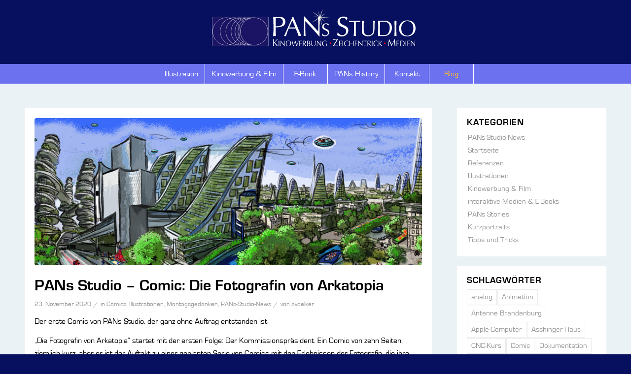

--- FILE ---
content_type: text/html; charset=UTF-8
request_url: https://www.pans-studio.de/2020/11/23/pans-studio-comic-die-fotografin-von-arkatopia/
body_size: 49046
content:
<!DOCTYPE html>
<html lang="de" class="html_stretched responsive av-preloader-disabled  html_header_top html_logo_center html_bottom_nav_header html_menu_right html_custom html_header_sticky html_header_shrinking_disabled html_mobile_menu_tablet html_header_searchicon_disabled html_content_align_center html_header_unstick_top_disabled html_header_stretch_disabled html_minimal_header html_minimal_header_shadow html_av-overlay-side html_av-overlay-side-classic html_av-submenu-noclone html_entry_id_1802 av-cookies-no-cookie-consent av-no-preview av-default-lightbox html_text_menu_active av-mobile-menu-switch-default">
<head>
<meta charset="UTF-8" />

<!-- Diese Seite wurde optimiert mit wpSEO (https://www.wpseo.org). -->
<title>Die Fotografin von Arkatopia 01 - eine Comic-Reihe von PANs Studio › PANs Studio</title>
<meta name="description" content="Die erste Folge: Der Kommissionspräsident" />
<meta name="robots" content="index, follow" />
<link rel="canonical" href="https://www.pans-studio.de/2020/11/23/pans-studio-comic-die-fotografin-von-arkatopia/" />




<!-- mobile setting -->
<meta name="viewport" content="width=device-width, initial-scale=1">

<!-- Scripts/CSS and wp_head hook -->

<link rel="alternate" type="application/rss+xml" title="PANs Studio &raquo; Feed" href="https://www.pans-studio.de/feed/" />
<link rel="alternate" type="application/rss+xml" title="PANs Studio &raquo; Kommentar-Feed" href="https://www.pans-studio.de/comments/feed/" />
<link rel="alternate" type="application/rss+xml" title="PANs Studio &raquo; PANs Studio – Comic: Die Fotografin von Arkatopia-Kommentar-Feed" href="https://www.pans-studio.de/2020/11/23/pans-studio-comic-die-fotografin-von-arkatopia/feed/" />
<link rel="alternate" title="oEmbed (JSON)" type="application/json+oembed" href="https://www.pans-studio.de/wp-json/oembed/1.0/embed?url=https%3A%2F%2Fwww.pans-studio.de%2F2020%2F11%2F23%2Fpans-studio-comic-die-fotografin-von-arkatopia%2F" />
<link rel="alternate" title="oEmbed (XML)" type="text/xml+oembed" href="https://www.pans-studio.de/wp-json/oembed/1.0/embed?url=https%3A%2F%2Fwww.pans-studio.de%2F2020%2F11%2F23%2Fpans-studio-comic-die-fotografin-von-arkatopia%2F&#038;format=xml" />
<style id='wp-img-auto-sizes-contain-inline-css' type='text/css'>
img:is([sizes=auto i],[sizes^="auto," i]){contain-intrinsic-size:3000px 1500px}
/*# sourceURL=wp-img-auto-sizes-contain-inline-css */
</style>
<link rel='stylesheet' id='avia-grid-css' href='https://www.pans-studio.de/wp-content/themes/enfold/css/grid.css?ver=7.1.3' type='text/css' media='all' />
<link rel='stylesheet' id='avia-base-css' href='https://www.pans-studio.de/wp-content/themes/enfold/css/base.css?ver=7.1.3' type='text/css' media='all' />
<link rel='stylesheet' id='avia-layout-css' href='https://www.pans-studio.de/wp-content/themes/enfold/css/layout.css?ver=7.1.3' type='text/css' media='all' />
<link rel='stylesheet' id='avia-module-blog-css' href='https://www.pans-studio.de/wp-content/themes/enfold/config-templatebuilder/avia-shortcodes/blog/blog.css?ver=7.1.3' type='text/css' media='all' />
<link rel='stylesheet' id='avia-module-postslider-css' href='https://www.pans-studio.de/wp-content/themes/enfold/config-templatebuilder/avia-shortcodes/postslider/postslider.css?ver=7.1.3' type='text/css' media='all' />
<link rel='stylesheet' id='avia-module-button-css' href='https://www.pans-studio.de/wp-content/themes/enfold/config-templatebuilder/avia-shortcodes/buttons/buttons.css?ver=7.1.3' type='text/css' media='all' />
<link rel='stylesheet' id='avia-module-comments-css' href='https://www.pans-studio.de/wp-content/themes/enfold/config-templatebuilder/avia-shortcodes/comments/comments.css?ver=7.1.3' type='text/css' media='all' />
<link rel='stylesheet' id='avia-module-slideshow-css' href='https://www.pans-studio.de/wp-content/themes/enfold/config-templatebuilder/avia-shortcodes/slideshow/slideshow.css?ver=7.1.3' type='text/css' media='all' />
<link rel='stylesheet' id='avia-module-gallery-css' href='https://www.pans-studio.de/wp-content/themes/enfold/config-templatebuilder/avia-shortcodes/gallery/gallery.css?ver=7.1.3' type='text/css' media='all' />
<link rel='stylesheet' id='avia-module-gridrow-css' href='https://www.pans-studio.de/wp-content/themes/enfold/config-templatebuilder/avia-shortcodes/grid_row/grid_row.css?ver=7.1.3' type='text/css' media='all' />
<link rel='stylesheet' id='avia-module-heading-css' href='https://www.pans-studio.de/wp-content/themes/enfold/config-templatebuilder/avia-shortcodes/heading/heading.css?ver=7.1.3' type='text/css' media='all' />
<link rel='stylesheet' id='avia-module-hr-css' href='https://www.pans-studio.de/wp-content/themes/enfold/config-templatebuilder/avia-shortcodes/hr/hr.css?ver=7.1.3' type='text/css' media='all' />
<link rel='stylesheet' id='avia-module-icon-css' href='https://www.pans-studio.de/wp-content/themes/enfold/config-templatebuilder/avia-shortcodes/icon/icon.css?ver=7.1.3' type='text/css' media='all' />
<link rel='stylesheet' id='avia-module-image-css' href='https://www.pans-studio.de/wp-content/themes/enfold/config-templatebuilder/avia-shortcodes/image/image.css?ver=7.1.3' type='text/css' media='all' />
<link rel='stylesheet' id='avia-module-masonry-css' href='https://www.pans-studio.de/wp-content/themes/enfold/config-templatebuilder/avia-shortcodes/masonry_entries/masonry_entries.css?ver=7.1.3' type='text/css' media='all' />
<link rel='stylesheet' id='avia-siteloader-css' href='https://www.pans-studio.de/wp-content/themes/enfold/css/avia-snippet-site-preloader.css?ver=7.1.3' type='text/css' media='all' />
<link rel='stylesheet' id='avia-module-slideshow-fullsize-css' href='https://www.pans-studio.de/wp-content/themes/enfold/config-templatebuilder/avia-shortcodes/slideshow_fullsize/slideshow_fullsize.css?ver=7.1.3' type='text/css' media='all' />
<link rel='stylesheet' id='avia-module-social-css' href='https://www.pans-studio.de/wp-content/themes/enfold/config-templatebuilder/avia-shortcodes/social_share/social_share.css?ver=7.1.3' type='text/css' media='all' />
<link rel='stylesheet' id='avia-module-tabs-css' href='https://www.pans-studio.de/wp-content/themes/enfold/config-templatebuilder/avia-shortcodes/tabs/tabs.css?ver=7.1.3' type='text/css' media='all' />
<link rel='stylesheet' id='avia-module-timeline-css' href='https://www.pans-studio.de/wp-content/themes/enfold/config-templatebuilder/avia-shortcodes/timeline/timeline.css?ver=7.1.3' type='text/css' media='all' />
<link rel='stylesheet' id='avia-module-video-css' href='https://www.pans-studio.de/wp-content/themes/enfold/config-templatebuilder/avia-shortcodes/video/video.css?ver=7.1.3' type='text/css' media='all' />
<style id='wp-emoji-styles-inline-css' type='text/css'>

	img.wp-smiley, img.emoji {
		display: inline !important;
		border: none !important;
		box-shadow: none !important;
		height: 1em !important;
		width: 1em !important;
		margin: 0 0.07em !important;
		vertical-align: -0.1em !important;
		background: none !important;
		padding: 0 !important;
	}
/*# sourceURL=wp-emoji-styles-inline-css */
</style>
<style id='wp-block-library-inline-css' type='text/css'>
:root{--wp-block-synced-color:#7a00df;--wp-block-synced-color--rgb:122,0,223;--wp-bound-block-color:var(--wp-block-synced-color);--wp-editor-canvas-background:#ddd;--wp-admin-theme-color:#007cba;--wp-admin-theme-color--rgb:0,124,186;--wp-admin-theme-color-darker-10:#006ba1;--wp-admin-theme-color-darker-10--rgb:0,107,160.5;--wp-admin-theme-color-darker-20:#005a87;--wp-admin-theme-color-darker-20--rgb:0,90,135;--wp-admin-border-width-focus:2px}@media (min-resolution:192dpi){:root{--wp-admin-border-width-focus:1.5px}}.wp-element-button{cursor:pointer}:root .has-very-light-gray-background-color{background-color:#eee}:root .has-very-dark-gray-background-color{background-color:#313131}:root .has-very-light-gray-color{color:#eee}:root .has-very-dark-gray-color{color:#313131}:root .has-vivid-green-cyan-to-vivid-cyan-blue-gradient-background{background:linear-gradient(135deg,#00d084,#0693e3)}:root .has-purple-crush-gradient-background{background:linear-gradient(135deg,#34e2e4,#4721fb 50%,#ab1dfe)}:root .has-hazy-dawn-gradient-background{background:linear-gradient(135deg,#faaca8,#dad0ec)}:root .has-subdued-olive-gradient-background{background:linear-gradient(135deg,#fafae1,#67a671)}:root .has-atomic-cream-gradient-background{background:linear-gradient(135deg,#fdd79a,#004a59)}:root .has-nightshade-gradient-background{background:linear-gradient(135deg,#330968,#31cdcf)}:root .has-midnight-gradient-background{background:linear-gradient(135deg,#020381,#2874fc)}:root{--wp--preset--font-size--normal:16px;--wp--preset--font-size--huge:42px}.has-regular-font-size{font-size:1em}.has-larger-font-size{font-size:2.625em}.has-normal-font-size{font-size:var(--wp--preset--font-size--normal)}.has-huge-font-size{font-size:var(--wp--preset--font-size--huge)}.has-text-align-center{text-align:center}.has-text-align-left{text-align:left}.has-text-align-right{text-align:right}.has-fit-text{white-space:nowrap!important}#end-resizable-editor-section{display:none}.aligncenter{clear:both}.items-justified-left{justify-content:flex-start}.items-justified-center{justify-content:center}.items-justified-right{justify-content:flex-end}.items-justified-space-between{justify-content:space-between}.screen-reader-text{border:0;clip-path:inset(50%);height:1px;margin:-1px;overflow:hidden;padding:0;position:absolute;width:1px;word-wrap:normal!important}.screen-reader-text:focus{background-color:#ddd;clip-path:none;color:#444;display:block;font-size:1em;height:auto;left:5px;line-height:normal;padding:15px 23px 14px;text-decoration:none;top:5px;width:auto;z-index:100000}html :where(.has-border-color){border-style:solid}html :where([style*=border-top-color]){border-top-style:solid}html :where([style*=border-right-color]){border-right-style:solid}html :where([style*=border-bottom-color]){border-bottom-style:solid}html :where([style*=border-left-color]){border-left-style:solid}html :where([style*=border-width]){border-style:solid}html :where([style*=border-top-width]){border-top-style:solid}html :where([style*=border-right-width]){border-right-style:solid}html :where([style*=border-bottom-width]){border-bottom-style:solid}html :where([style*=border-left-width]){border-left-style:solid}html :where(img[class*=wp-image-]){height:auto;max-width:100%}:where(figure){margin:0 0 1em}html :where(.is-position-sticky){--wp-admin--admin-bar--position-offset:var(--wp-admin--admin-bar--height,0px)}@media screen and (max-width:600px){html :where(.is-position-sticky){--wp-admin--admin-bar--position-offset:0px}}

/*# sourceURL=wp-block-library-inline-css */
</style><style id='wp-block-button-inline-css' type='text/css'>
.wp-block-button__link{align-content:center;box-sizing:border-box;cursor:pointer;display:inline-block;height:100%;text-align:center;word-break:break-word}.wp-block-button__link.aligncenter{text-align:center}.wp-block-button__link.alignright{text-align:right}:where(.wp-block-button__link){border-radius:9999px;box-shadow:none;padding:calc(.667em + 2px) calc(1.333em + 2px);text-decoration:none}.wp-block-button[style*=text-decoration] .wp-block-button__link{text-decoration:inherit}.wp-block-buttons>.wp-block-button.has-custom-width{max-width:none}.wp-block-buttons>.wp-block-button.has-custom-width .wp-block-button__link{width:100%}.wp-block-buttons>.wp-block-button.has-custom-font-size .wp-block-button__link{font-size:inherit}.wp-block-buttons>.wp-block-button.wp-block-button__width-25{width:calc(25% - var(--wp--style--block-gap, .5em)*.75)}.wp-block-buttons>.wp-block-button.wp-block-button__width-50{width:calc(50% - var(--wp--style--block-gap, .5em)*.5)}.wp-block-buttons>.wp-block-button.wp-block-button__width-75{width:calc(75% - var(--wp--style--block-gap, .5em)*.25)}.wp-block-buttons>.wp-block-button.wp-block-button__width-100{flex-basis:100%;width:100%}.wp-block-buttons.is-vertical>.wp-block-button.wp-block-button__width-25{width:25%}.wp-block-buttons.is-vertical>.wp-block-button.wp-block-button__width-50{width:50%}.wp-block-buttons.is-vertical>.wp-block-button.wp-block-button__width-75{width:75%}.wp-block-button.is-style-squared,.wp-block-button__link.wp-block-button.is-style-squared{border-radius:0}.wp-block-button.no-border-radius,.wp-block-button__link.no-border-radius{border-radius:0!important}:root :where(.wp-block-button .wp-block-button__link.is-style-outline),:root :where(.wp-block-button.is-style-outline>.wp-block-button__link){border:2px solid;padding:.667em 1.333em}:root :where(.wp-block-button .wp-block-button__link.is-style-outline:not(.has-text-color)),:root :where(.wp-block-button.is-style-outline>.wp-block-button__link:not(.has-text-color)){color:currentColor}:root :where(.wp-block-button .wp-block-button__link.is-style-outline:not(.has-background)),:root :where(.wp-block-button.is-style-outline>.wp-block-button__link:not(.has-background)){background-color:initial;background-image:none}
/*# sourceURL=https://www.pans-studio.de/wp-includes/blocks/button/style.min.css */
</style>
<style id='wp-block-buttons-inline-css' type='text/css'>
.wp-block-buttons{box-sizing:border-box}.wp-block-buttons.is-vertical{flex-direction:column}.wp-block-buttons.is-vertical>.wp-block-button:last-child{margin-bottom:0}.wp-block-buttons>.wp-block-button{display:inline-block;margin:0}.wp-block-buttons.is-content-justification-left{justify-content:flex-start}.wp-block-buttons.is-content-justification-left.is-vertical{align-items:flex-start}.wp-block-buttons.is-content-justification-center{justify-content:center}.wp-block-buttons.is-content-justification-center.is-vertical{align-items:center}.wp-block-buttons.is-content-justification-right{justify-content:flex-end}.wp-block-buttons.is-content-justification-right.is-vertical{align-items:flex-end}.wp-block-buttons.is-content-justification-space-between{justify-content:space-between}.wp-block-buttons.aligncenter{text-align:center}.wp-block-buttons:not(.is-content-justification-space-between,.is-content-justification-right,.is-content-justification-left,.is-content-justification-center) .wp-block-button.aligncenter{margin-left:auto;margin-right:auto;width:100%}.wp-block-buttons[style*=text-decoration] .wp-block-button,.wp-block-buttons[style*=text-decoration] .wp-block-button__link{text-decoration:inherit}.wp-block-buttons.has-custom-font-size .wp-block-button__link{font-size:inherit}.wp-block-buttons .wp-block-button__link{width:100%}.wp-block-button.aligncenter{text-align:center}
/*# sourceURL=https://www.pans-studio.de/wp-includes/blocks/buttons/style.min.css */
</style>
<style id='wp-block-group-inline-css' type='text/css'>
.wp-block-group{box-sizing:border-box}:where(.wp-block-group.wp-block-group-is-layout-constrained){position:relative}
/*# sourceURL=https://www.pans-studio.de/wp-includes/blocks/group/style.min.css */
</style>
<style id='wp-block-paragraph-inline-css' type='text/css'>
.is-small-text{font-size:.875em}.is-regular-text{font-size:1em}.is-large-text{font-size:2.25em}.is-larger-text{font-size:3em}.has-drop-cap:not(:focus):first-letter{float:left;font-size:8.4em;font-style:normal;font-weight:100;line-height:.68;margin:.05em .1em 0 0;text-transform:uppercase}body.rtl .has-drop-cap:not(:focus):first-letter{float:none;margin-left:.1em}p.has-drop-cap.has-background{overflow:hidden}:root :where(p.has-background){padding:1.25em 2.375em}:where(p.has-text-color:not(.has-link-color)) a{color:inherit}p.has-text-align-left[style*="writing-mode:vertical-lr"],p.has-text-align-right[style*="writing-mode:vertical-rl"]{rotate:180deg}
/*# sourceURL=https://www.pans-studio.de/wp-includes/blocks/paragraph/style.min.css */
</style>
<style id='global-styles-inline-css' type='text/css'>
:root{--wp--preset--aspect-ratio--square: 1;--wp--preset--aspect-ratio--4-3: 4/3;--wp--preset--aspect-ratio--3-4: 3/4;--wp--preset--aspect-ratio--3-2: 3/2;--wp--preset--aspect-ratio--2-3: 2/3;--wp--preset--aspect-ratio--16-9: 16/9;--wp--preset--aspect-ratio--9-16: 9/16;--wp--preset--color--black: #000000;--wp--preset--color--cyan-bluish-gray: #abb8c3;--wp--preset--color--white: #ffffff;--wp--preset--color--pale-pink: #f78da7;--wp--preset--color--vivid-red: #cf2e2e;--wp--preset--color--luminous-vivid-orange: #ff6900;--wp--preset--color--luminous-vivid-amber: #fcb900;--wp--preset--color--light-green-cyan: #7bdcb5;--wp--preset--color--vivid-green-cyan: #00d084;--wp--preset--color--pale-cyan-blue: #8ed1fc;--wp--preset--color--vivid-cyan-blue: #0693e3;--wp--preset--color--vivid-purple: #9b51e0;--wp--preset--color--metallic-red: #b02b2c;--wp--preset--color--maximum-yellow-red: #edae44;--wp--preset--color--yellow-sun: #eeee22;--wp--preset--color--palm-leaf: #83a846;--wp--preset--color--aero: #7bb0e7;--wp--preset--color--old-lavender: #745f7e;--wp--preset--color--steel-teal: #5f8789;--wp--preset--color--raspberry-pink: #d65799;--wp--preset--color--medium-turquoise: #4ecac2;--wp--preset--gradient--vivid-cyan-blue-to-vivid-purple: linear-gradient(135deg,rgb(6,147,227) 0%,rgb(155,81,224) 100%);--wp--preset--gradient--light-green-cyan-to-vivid-green-cyan: linear-gradient(135deg,rgb(122,220,180) 0%,rgb(0,208,130) 100%);--wp--preset--gradient--luminous-vivid-amber-to-luminous-vivid-orange: linear-gradient(135deg,rgb(252,185,0) 0%,rgb(255,105,0) 100%);--wp--preset--gradient--luminous-vivid-orange-to-vivid-red: linear-gradient(135deg,rgb(255,105,0) 0%,rgb(207,46,46) 100%);--wp--preset--gradient--very-light-gray-to-cyan-bluish-gray: linear-gradient(135deg,rgb(238,238,238) 0%,rgb(169,184,195) 100%);--wp--preset--gradient--cool-to-warm-spectrum: linear-gradient(135deg,rgb(74,234,220) 0%,rgb(151,120,209) 20%,rgb(207,42,186) 40%,rgb(238,44,130) 60%,rgb(251,105,98) 80%,rgb(254,248,76) 100%);--wp--preset--gradient--blush-light-purple: linear-gradient(135deg,rgb(255,206,236) 0%,rgb(152,150,240) 100%);--wp--preset--gradient--blush-bordeaux: linear-gradient(135deg,rgb(254,205,165) 0%,rgb(254,45,45) 50%,rgb(107,0,62) 100%);--wp--preset--gradient--luminous-dusk: linear-gradient(135deg,rgb(255,203,112) 0%,rgb(199,81,192) 50%,rgb(65,88,208) 100%);--wp--preset--gradient--pale-ocean: linear-gradient(135deg,rgb(255,245,203) 0%,rgb(182,227,212) 50%,rgb(51,167,181) 100%);--wp--preset--gradient--electric-grass: linear-gradient(135deg,rgb(202,248,128) 0%,rgb(113,206,126) 100%);--wp--preset--gradient--midnight: linear-gradient(135deg,rgb(2,3,129) 0%,rgb(40,116,252) 100%);--wp--preset--font-size--small: 1rem;--wp--preset--font-size--medium: 1.125rem;--wp--preset--font-size--large: 1.75rem;--wp--preset--font-size--x-large: clamp(1.75rem, 3vw, 2.25rem);--wp--preset--spacing--20: 0.44rem;--wp--preset--spacing--30: 0.67rem;--wp--preset--spacing--40: 1rem;--wp--preset--spacing--50: 1.5rem;--wp--preset--spacing--60: 2.25rem;--wp--preset--spacing--70: 3.38rem;--wp--preset--spacing--80: 5.06rem;--wp--preset--shadow--natural: 6px 6px 9px rgba(0, 0, 0, 0.2);--wp--preset--shadow--deep: 12px 12px 50px rgba(0, 0, 0, 0.4);--wp--preset--shadow--sharp: 6px 6px 0px rgba(0, 0, 0, 0.2);--wp--preset--shadow--outlined: 6px 6px 0px -3px rgb(255, 255, 255), 6px 6px rgb(0, 0, 0);--wp--preset--shadow--crisp: 6px 6px 0px rgb(0, 0, 0);}:root { --wp--style--global--content-size: 800px;--wp--style--global--wide-size: 1130px; }:where(body) { margin: 0; }.wp-site-blocks > .alignleft { float: left; margin-right: 2em; }.wp-site-blocks > .alignright { float: right; margin-left: 2em; }.wp-site-blocks > .aligncenter { justify-content: center; margin-left: auto; margin-right: auto; }:where(.is-layout-flex){gap: 0.5em;}:where(.is-layout-grid){gap: 0.5em;}.is-layout-flow > .alignleft{float: left;margin-inline-start: 0;margin-inline-end: 2em;}.is-layout-flow > .alignright{float: right;margin-inline-start: 2em;margin-inline-end: 0;}.is-layout-flow > .aligncenter{margin-left: auto !important;margin-right: auto !important;}.is-layout-constrained > .alignleft{float: left;margin-inline-start: 0;margin-inline-end: 2em;}.is-layout-constrained > .alignright{float: right;margin-inline-start: 2em;margin-inline-end: 0;}.is-layout-constrained > .aligncenter{margin-left: auto !important;margin-right: auto !important;}.is-layout-constrained > :where(:not(.alignleft):not(.alignright):not(.alignfull)){max-width: var(--wp--style--global--content-size);margin-left: auto !important;margin-right: auto !important;}.is-layout-constrained > .alignwide{max-width: var(--wp--style--global--wide-size);}body .is-layout-flex{display: flex;}.is-layout-flex{flex-wrap: wrap;align-items: center;}.is-layout-flex > :is(*, div){margin: 0;}body .is-layout-grid{display: grid;}.is-layout-grid > :is(*, div){margin: 0;}body{padding-top: 0px;padding-right: 0px;padding-bottom: 0px;padding-left: 0px;}a:where(:not(.wp-element-button)){text-decoration: underline;}:root :where(.wp-element-button, .wp-block-button__link){background-color: #32373c;border-width: 0;color: #fff;font-family: inherit;font-size: inherit;font-style: inherit;font-weight: inherit;letter-spacing: inherit;line-height: inherit;padding-top: calc(0.667em + 2px);padding-right: calc(1.333em + 2px);padding-bottom: calc(0.667em + 2px);padding-left: calc(1.333em + 2px);text-decoration: none;text-transform: inherit;}.has-black-color{color: var(--wp--preset--color--black) !important;}.has-cyan-bluish-gray-color{color: var(--wp--preset--color--cyan-bluish-gray) !important;}.has-white-color{color: var(--wp--preset--color--white) !important;}.has-pale-pink-color{color: var(--wp--preset--color--pale-pink) !important;}.has-vivid-red-color{color: var(--wp--preset--color--vivid-red) !important;}.has-luminous-vivid-orange-color{color: var(--wp--preset--color--luminous-vivid-orange) !important;}.has-luminous-vivid-amber-color{color: var(--wp--preset--color--luminous-vivid-amber) !important;}.has-light-green-cyan-color{color: var(--wp--preset--color--light-green-cyan) !important;}.has-vivid-green-cyan-color{color: var(--wp--preset--color--vivid-green-cyan) !important;}.has-pale-cyan-blue-color{color: var(--wp--preset--color--pale-cyan-blue) !important;}.has-vivid-cyan-blue-color{color: var(--wp--preset--color--vivid-cyan-blue) !important;}.has-vivid-purple-color{color: var(--wp--preset--color--vivid-purple) !important;}.has-metallic-red-color{color: var(--wp--preset--color--metallic-red) !important;}.has-maximum-yellow-red-color{color: var(--wp--preset--color--maximum-yellow-red) !important;}.has-yellow-sun-color{color: var(--wp--preset--color--yellow-sun) !important;}.has-palm-leaf-color{color: var(--wp--preset--color--palm-leaf) !important;}.has-aero-color{color: var(--wp--preset--color--aero) !important;}.has-old-lavender-color{color: var(--wp--preset--color--old-lavender) !important;}.has-steel-teal-color{color: var(--wp--preset--color--steel-teal) !important;}.has-raspberry-pink-color{color: var(--wp--preset--color--raspberry-pink) !important;}.has-medium-turquoise-color{color: var(--wp--preset--color--medium-turquoise) !important;}.has-black-background-color{background-color: var(--wp--preset--color--black) !important;}.has-cyan-bluish-gray-background-color{background-color: var(--wp--preset--color--cyan-bluish-gray) !important;}.has-white-background-color{background-color: var(--wp--preset--color--white) !important;}.has-pale-pink-background-color{background-color: var(--wp--preset--color--pale-pink) !important;}.has-vivid-red-background-color{background-color: var(--wp--preset--color--vivid-red) !important;}.has-luminous-vivid-orange-background-color{background-color: var(--wp--preset--color--luminous-vivid-orange) !important;}.has-luminous-vivid-amber-background-color{background-color: var(--wp--preset--color--luminous-vivid-amber) !important;}.has-light-green-cyan-background-color{background-color: var(--wp--preset--color--light-green-cyan) !important;}.has-vivid-green-cyan-background-color{background-color: var(--wp--preset--color--vivid-green-cyan) !important;}.has-pale-cyan-blue-background-color{background-color: var(--wp--preset--color--pale-cyan-blue) !important;}.has-vivid-cyan-blue-background-color{background-color: var(--wp--preset--color--vivid-cyan-blue) !important;}.has-vivid-purple-background-color{background-color: var(--wp--preset--color--vivid-purple) !important;}.has-metallic-red-background-color{background-color: var(--wp--preset--color--metallic-red) !important;}.has-maximum-yellow-red-background-color{background-color: var(--wp--preset--color--maximum-yellow-red) !important;}.has-yellow-sun-background-color{background-color: var(--wp--preset--color--yellow-sun) !important;}.has-palm-leaf-background-color{background-color: var(--wp--preset--color--palm-leaf) !important;}.has-aero-background-color{background-color: var(--wp--preset--color--aero) !important;}.has-old-lavender-background-color{background-color: var(--wp--preset--color--old-lavender) !important;}.has-steel-teal-background-color{background-color: var(--wp--preset--color--steel-teal) !important;}.has-raspberry-pink-background-color{background-color: var(--wp--preset--color--raspberry-pink) !important;}.has-medium-turquoise-background-color{background-color: var(--wp--preset--color--medium-turquoise) !important;}.has-black-border-color{border-color: var(--wp--preset--color--black) !important;}.has-cyan-bluish-gray-border-color{border-color: var(--wp--preset--color--cyan-bluish-gray) !important;}.has-white-border-color{border-color: var(--wp--preset--color--white) !important;}.has-pale-pink-border-color{border-color: var(--wp--preset--color--pale-pink) !important;}.has-vivid-red-border-color{border-color: var(--wp--preset--color--vivid-red) !important;}.has-luminous-vivid-orange-border-color{border-color: var(--wp--preset--color--luminous-vivid-orange) !important;}.has-luminous-vivid-amber-border-color{border-color: var(--wp--preset--color--luminous-vivid-amber) !important;}.has-light-green-cyan-border-color{border-color: var(--wp--preset--color--light-green-cyan) !important;}.has-vivid-green-cyan-border-color{border-color: var(--wp--preset--color--vivid-green-cyan) !important;}.has-pale-cyan-blue-border-color{border-color: var(--wp--preset--color--pale-cyan-blue) !important;}.has-vivid-cyan-blue-border-color{border-color: var(--wp--preset--color--vivid-cyan-blue) !important;}.has-vivid-purple-border-color{border-color: var(--wp--preset--color--vivid-purple) !important;}.has-metallic-red-border-color{border-color: var(--wp--preset--color--metallic-red) !important;}.has-maximum-yellow-red-border-color{border-color: var(--wp--preset--color--maximum-yellow-red) !important;}.has-yellow-sun-border-color{border-color: var(--wp--preset--color--yellow-sun) !important;}.has-palm-leaf-border-color{border-color: var(--wp--preset--color--palm-leaf) !important;}.has-aero-border-color{border-color: var(--wp--preset--color--aero) !important;}.has-old-lavender-border-color{border-color: var(--wp--preset--color--old-lavender) !important;}.has-steel-teal-border-color{border-color: var(--wp--preset--color--steel-teal) !important;}.has-raspberry-pink-border-color{border-color: var(--wp--preset--color--raspberry-pink) !important;}.has-medium-turquoise-border-color{border-color: var(--wp--preset--color--medium-turquoise) !important;}.has-vivid-cyan-blue-to-vivid-purple-gradient-background{background: var(--wp--preset--gradient--vivid-cyan-blue-to-vivid-purple) !important;}.has-light-green-cyan-to-vivid-green-cyan-gradient-background{background: var(--wp--preset--gradient--light-green-cyan-to-vivid-green-cyan) !important;}.has-luminous-vivid-amber-to-luminous-vivid-orange-gradient-background{background: var(--wp--preset--gradient--luminous-vivid-amber-to-luminous-vivid-orange) !important;}.has-luminous-vivid-orange-to-vivid-red-gradient-background{background: var(--wp--preset--gradient--luminous-vivid-orange-to-vivid-red) !important;}.has-very-light-gray-to-cyan-bluish-gray-gradient-background{background: var(--wp--preset--gradient--very-light-gray-to-cyan-bluish-gray) !important;}.has-cool-to-warm-spectrum-gradient-background{background: var(--wp--preset--gradient--cool-to-warm-spectrum) !important;}.has-blush-light-purple-gradient-background{background: var(--wp--preset--gradient--blush-light-purple) !important;}.has-blush-bordeaux-gradient-background{background: var(--wp--preset--gradient--blush-bordeaux) !important;}.has-luminous-dusk-gradient-background{background: var(--wp--preset--gradient--luminous-dusk) !important;}.has-pale-ocean-gradient-background{background: var(--wp--preset--gradient--pale-ocean) !important;}.has-electric-grass-gradient-background{background: var(--wp--preset--gradient--electric-grass) !important;}.has-midnight-gradient-background{background: var(--wp--preset--gradient--midnight) !important;}.has-small-font-size{font-size: var(--wp--preset--font-size--small) !important;}.has-medium-font-size{font-size: var(--wp--preset--font-size--medium) !important;}.has-large-font-size{font-size: var(--wp--preset--font-size--large) !important;}.has-x-large-font-size{font-size: var(--wp--preset--font-size--x-large) !important;}
/*# sourceURL=global-styles-inline-css */
</style>

<link rel='stylesheet' id='avia-scs-css' href='https://www.pans-studio.de/wp-content/themes/enfold/css/shortcodes.css?ver=7.1.3' type='text/css' media='all' />
<link rel='stylesheet' id='avia-fold-unfold-css' href='https://www.pans-studio.de/wp-content/themes/enfold/css/avia-snippet-fold-unfold.css?ver=7.1.3' type='text/css' media='all' />
<link rel='stylesheet' id='avia-popup-css-css' href='https://www.pans-studio.de/wp-content/themes/enfold/js/aviapopup/magnific-popup.min.css?ver=7.1.3' type='text/css' media='screen' />
<link rel='stylesheet' id='avia-lightbox-css' href='https://www.pans-studio.de/wp-content/themes/enfold/css/avia-snippet-lightbox.css?ver=7.1.3' type='text/css' media='screen' />
<link rel='stylesheet' id='avia-widget-css-css' href='https://www.pans-studio.de/wp-content/themes/enfold/css/avia-snippet-widget.css?ver=7.1.3' type='text/css' media='screen' />
<link rel='stylesheet' id='avia-dynamic-css' href='https://www.pans-studio.de/wp-content/uploads/dynamic_avia/elbnetz.css?ver=696585b678e4c' type='text/css' media='all' />
<link rel='stylesheet' id='avia-custom-css' href='https://www.pans-studio.de/wp-content/themes/enfold/css/custom.css?ver=7.1.3' type='text/css' media='all' />
<link rel='stylesheet' id='avia-style-css' href='https://www.pans-studio.de/wp-content/themes/enfold-child/style.css?ver=7.1.3' type='text/css' media='all' />
<script type="text/javascript" src="https://www.pans-studio.de/wp-includes/js/jquery/jquery.min.js?ver=3.7.1" id="jquery-core-js"></script>
<script type="text/javascript" src="https://www.pans-studio.de/wp-includes/js/jquery/jquery-migrate.min.js?ver=3.4.1" id="jquery-migrate-js"></script>
<script type="text/javascript" src="https://www.pans-studio.de/wp-content/themes/enfold/js/avia-js.js?ver=7.1.3" id="avia-js-js"></script>
<script type="text/javascript" src="https://www.pans-studio.de/wp-content/themes/enfold/js/avia-compat.js?ver=7.1.3" id="avia-compat-js"></script>
<link rel="https://api.w.org/" href="https://www.pans-studio.de/wp-json/" /><link rel="alternate" title="JSON" type="application/json" href="https://www.pans-studio.de/wp-json/wp/v2/posts/1802" /><link rel="EditURI" type="application/rsd+xml" title="RSD" href="https://www.pans-studio.de/xmlrpc.php?rsd" />

<link rel='shortlink' href='https://www.pans-studio.de/?p=1802' />

<link rel="icon" href="https://www.pans-studio.de/wp-content/uploads/2018/07/PANsLogo_Kreis_mit_Stern-300x298.png" type="image/png">
<!--[if lt IE 9]><script src="https://www.pans-studio.de/wp-content/themes/enfold/js/html5shiv.js"></script><![endif]--><link rel="profile" href="https://gmpg.org/xfn/11" />
<link rel="alternate" type="application/rss+xml" title="PANs Studio RSS2 Feed" href="https://www.pans-studio.de/feed/" />
<link rel="pingback" href="https://www.pans-studio.de/xmlrpc.php" />

<style type='text/css' media='screen'>
 #top #header_main > .container, #top #header_main > .container .main_menu  .av-main-nav > li > a, #top #header_main #menu-item-shop .cart_dropdown_link{ height:130px; line-height: 130px; }
 .html_top_nav_header .av-logo-container{ height:130px;  }
 .html_header_top.html_header_sticky #top #wrap_all #main{ padding-top:182px; } 
</style>
<link rel="icon" href="https://www.pans-studio.de/wp-content/uploads/2018/07/cropped-PANsLogo_Kreis_mit_Stern-32x32.png" sizes="32x32" />
<link rel="icon" href="https://www.pans-studio.de/wp-content/uploads/2018/07/cropped-PANsLogo_Kreis_mit_Stern-192x192.png" sizes="192x192" />
<link rel="apple-touch-icon" href="https://www.pans-studio.de/wp-content/uploads/2018/07/cropped-PANsLogo_Kreis_mit_Stern-180x180.png" />
<meta name="msapplication-TileImage" content="https://www.pans-studio.de/wp-content/uploads/2018/07/cropped-PANsLogo_Kreis_mit_Stern-270x270.png" />
		<style type="text/css" id="wp-custom-css">
			.en_willkommen h1.av-special-heading-tag {text-transform:none;}
.html_av-overlay-side-classic #top #wrap_all .av-burger-overlay #av-burger-menu-ul li a {border-color: #fff;}
.slide-entry-wrap h3.slide-entry-title {padding-top:20px!Important;}		</style>
		<style type="text/css">
		@font-face {font-family: 'entypo-fontello-enfold'; font-weight: normal; font-style: normal; font-display: auto;
		src: url('https://www.pans-studio.de/wp-content/themes/enfold/config-templatebuilder/avia-template-builder/assets/fonts/entypo-fontello-enfold/entypo-fontello-enfold.woff2') format('woff2'),
		url('https://www.pans-studio.de/wp-content/themes/enfold/config-templatebuilder/avia-template-builder/assets/fonts/entypo-fontello-enfold/entypo-fontello-enfold.woff') format('woff'),
		url('https://www.pans-studio.de/wp-content/themes/enfold/config-templatebuilder/avia-template-builder/assets/fonts/entypo-fontello-enfold/entypo-fontello-enfold.ttf') format('truetype'),
		url('https://www.pans-studio.de/wp-content/themes/enfold/config-templatebuilder/avia-template-builder/assets/fonts/entypo-fontello-enfold/entypo-fontello-enfold.svg#entypo-fontello-enfold') format('svg'),
		url('https://www.pans-studio.de/wp-content/themes/enfold/config-templatebuilder/avia-template-builder/assets/fonts/entypo-fontello-enfold/entypo-fontello-enfold.eot'),
		url('https://www.pans-studio.de/wp-content/themes/enfold/config-templatebuilder/avia-template-builder/assets/fonts/entypo-fontello-enfold/entypo-fontello-enfold.eot?#iefix') format('embedded-opentype');
		}

		#top .avia-font-entypo-fontello-enfold, body .avia-font-entypo-fontello-enfold, html body [data-av_iconfont='entypo-fontello-enfold']:before{ font-family: 'entypo-fontello-enfold'; }
		
		@font-face {font-family: 'entypo-fontello'; font-weight: normal; font-style: normal; font-display: auto;
		src: url('https://www.pans-studio.de/wp-content/themes/enfold/config-templatebuilder/avia-template-builder/assets/fonts/entypo-fontello/entypo-fontello.woff2') format('woff2'),
		url('https://www.pans-studio.de/wp-content/themes/enfold/config-templatebuilder/avia-template-builder/assets/fonts/entypo-fontello/entypo-fontello.woff') format('woff'),
		url('https://www.pans-studio.de/wp-content/themes/enfold/config-templatebuilder/avia-template-builder/assets/fonts/entypo-fontello/entypo-fontello.ttf') format('truetype'),
		url('https://www.pans-studio.de/wp-content/themes/enfold/config-templatebuilder/avia-template-builder/assets/fonts/entypo-fontello/entypo-fontello.svg#entypo-fontello') format('svg'),
		url('https://www.pans-studio.de/wp-content/themes/enfold/config-templatebuilder/avia-template-builder/assets/fonts/entypo-fontello/entypo-fontello.eot'),
		url('https://www.pans-studio.de/wp-content/themes/enfold/config-templatebuilder/avia-template-builder/assets/fonts/entypo-fontello/entypo-fontello.eot?#iefix') format('embedded-opentype');
		}

		#top .avia-font-entypo-fontello, body .avia-font-entypo-fontello, html body [data-av_iconfont='entypo-fontello']:before{ font-family: 'entypo-fontello'; }
		</style>

<!--
Debugging Info for Theme support: 

Theme: Enfold
Version: 7.1.3
Installed: enfold
AviaFramework Version: 5.6
AviaBuilder Version: 6.0
aviaElementManager Version: 1.0.1
- - - - - - - - - - -
ChildTheme: Elbnetz
ChildTheme Version: 1.x
ChildTheme Installed: enfold

- - - - - - - - - - -
ML:256-PU:82-PLA:4
WP:6.9
Compress: CSS:disabled - JS:disabled
Updates: enabled - token has changed and not verified
PLAu:4
-->
</head>

<body id="top" class="wp-singular post-template-default single single-post postid-1802 single-format-standard wp-theme-enfold wp-child-theme-enfold-child stretched rtl_columns av-curtain-numeric post-type-post category-comic category-illustrationen category-montagsgedanken category-pans-studio-news post_tag-comic post_tag-montagsgedanken post_tag-pans-studio avia-responsive-images-support" itemscope="itemscope" itemtype="https://schema.org/WebPage" >

	
	<div id='wrap_all'>

	
<header id='header' class='all_colors header_color dark_bg_color  av_header_top av_logo_center av_bottom_nav_header av_menu_right av_custom av_header_sticky av_header_shrinking_disabled av_header_stretch_disabled av_mobile_menu_tablet av_header_searchicon_disabled av_header_unstick_top_disabled av_seperator_big_border av_minimal_header av_minimal_header_shadow'  data-av_shrink_factor='50' role="banner" itemscope="itemscope" itemtype="https://schema.org/WPHeader" >

		<div  id='header_main' class='container_wrap container_wrap_logo'>

        <div class='container av-logo-container'><div class='inner-container'><span class='logo avia-svg-logo'><a href='https://www.pans-studio.de/' class='av-contains-svg' aria-label='PANs-Logo' title='PANs-Logo'><svg role="graphics-document" title="PANs-Logo" desc="" alt=""   xmlns="http://www.w3.org/2000/svg" xmlns:xlink="http://www.w3.org/1999/xlink" viewBox="0 0 1512.66 307.93" preserveAspectRatio="xMidYMid meet"><defs><style>.cls-1{fill:#fff;}.cls-2{fill:red;}.cls-3,.cls-5{fill:#1b1464;}.cls-3,.cls-4{stroke:#fff;stroke-miterlimit:10;stroke-width:2px;}.cls-4{fill:none;}.cls-6{opacity:0.85;}.cls-7{opacity:0.5;}.cls-8{opacity:0.86;}</style></defs><path class="cls-1" d="M476.93 174.16v44.71q0 7.59.24 11.18t1 9.49c-4.47-.39-7.88-.58-10.25-.58l-10.25.85q0-8.06 1.24-23.93t1.24-23.88q0-19.69-.93-55t-.93-39.39l9.73.43q7.46 0 20.09-.53t15.11-.53q45.13 0 45.14 35.8 0 22.74-17.45 32.12t-41.81 9.36zm0-7.62c.68.14 1.67.29 3 .43a51.43 51.43 0 0 0 5.24.21q19.73 0 32.05-7.41t12.32-26.47q0-15.89-9.24-22.34t-25.3-6.46q-6.78 0-9.45.21a80.54 80.54 0 0 0-8 1.27q-.62 6.57-.61 8.26v11.22l-.63 19.48zm125.63-71.54h4.13q4.75 11.44 10.24 24.88l10.66 26.12 9.1 21.85 10.11 24.36 10.26 23.66 9.38 21.58.55 1.3v.84c-1.79-.21-3.28-.37-4.45-.47s-3.07-.16-5.69-.16h-5.39a43.07 43.07 0 0 1-4.55.85q-4.56-13.56-7.87-22.24t-13.46-33.67h-52.38q-9.32 21.9-13.35 33.48t-6.73 22.43a38.84 38.84 0 0 0-7.25-.85 35 35 0 0 0-6.83.85v-1.49q4.55-9.31 11.58-25t17.9-40.55q10.86-24.89 14.28-32.29t9.41-20.86q6-13.42 10.35-24.62zm-2.83 27.24l-22.6 53.23 1.25.21h42.51l1.46-.13zm87.76-28.11h3.29l38.34 42.76 20.27 22q21.54 23.29 43.27 46.37l.42-44.89v-23.05q0-10.36-.62-22.87t-.62-17.36a35.62 35.62 0 0 0 7 .85h4.76a23.14 23.14 0 0 1 2.48-.85q-1.65 12.7-2.69 39.38t-1 55.9v50.19h-3c-1.09-1.41-2.1-2.7-3-3.89s-3.52-4.23-7.7-9.13l-15.16-17.95-37.92-42.1q-18.84-19.89-37.68-40l-1.54-1.49-.21 2.54v40.66q0 14.19.93 39.91t.94 28.7a34.35 34.35 0 0 0-7.25-.85 30.6 30.6 0 0 0-7.25.85q1.66-11.24 1.76-12.92t.11-12.28l.91-23.51.7-24.77.46-23.5v-48.7zm179.77 68.58h-1.34a18 18 0 0 0-6.46-8.88 16.88 16.88 0 0 0-10.23-3.37 16.19 16.19 0 0 0-11.71 4.54 15.37 15.37 0 0 0-4.71 11.56q0 9.91 10.77 16 9.95 5 20 9.77 10.9 6.88 10.9 18.58a28.83 28.83 0 0 1-9.08 21.75q-9.09 8.67-23 8.67-13.18 0-22.48-7.57c.54-1.93 1.13-4 1.75-6.2a22.11 22.11 0 0 0 1-6.05h1.34a22.08 22.08 0 0 0 8.68 10 23.65 23.65 0 0 0 12.85 3.78 17.62 17.62 0 0 0 13.33-5.5 19.35 19.35 0 0 0 5.25-13.9q0-9.92-10.77-15.83-10.1-4.81-20.19-9.77-10.89-7.16-10.9-20 0-11.28 7.94-18.31t20.8-6.98a35.19 35.19 0 0 1 10.43 1.38 34.21 34.21 0 0 1 9.49 5.09 52.31 52.31 0 0 0-2.22 5.85c-.61 1.83-1.08 3.68-1.44 5.39zm137.84-41.06h-2.1a27.76 27.76 0 0 0-9.91-13.65 25.87 25.87 0 0 0-15.73-5.19 24.94 24.94 0 0 0-18 7q-7.25 7-7.24 17.78 0 15.26 16.56 24.56 15.32 7.63 30.85 15 16.77 10.59 16.77 28.58 0 20.12-14 33.46t-35.3 13.37q-20.29 0-34.57-11.65 1.25-4.44 2.69-9.53a34.37 34.37 0 0 0 1.45-9.31h2.07a33.85 33.85 0 0 0 13.36 15.35 36.38 36.38 0 0 0 19.78 5.82q12.42 0 20.49-8.47t8.08-21.38q0-15.25-16.57-24.36-15.53-7.4-31-15-16.78-11.03-16.78-30.73 0-17.36 12.21-28.16t31.89-10.8a53.75 53.75 0 0 1 16 2.12 52.09 52.09 0 0 1 14.6 7.83 83.38 83.38 0 0 0-3.42 9c-.9 2.89-1.63 5.71-2.18 8.36zm66.58 12.28l-.33 18.43v67.28q0 9 .19 11.67c.13 1.8.51 4.51 1.14 8.11-1.55-.15-2.93-.27-4.14-.35s-2.6-.11-4.14-.11h-5.14c-1.44.34-2.54.56-3.31.68q.79-5.08 1.39-15.59t.6-26.09v-54c0-1.7-.06-3.47-.17-5.34s-.22-3.41-.33-4.66q-17.89 1.2-35.78 2.21a19 19 0 0 0 .66-4.75 33.71 33.71 0 0 0-.66-5.93l1.66.17a62.26 62.26 0 0 0 7.45.64q5 .21 11.6.21h22.19q7 0 20.87-.42t21-.43a15.06 15.06 0 0 0-1 5.34v1.92a17.09 17.09 0 0 0 .66 3.25 151.43 151.43 0 0 0-17.05-1.19q-11.57-.36-17.36-1.05zm44.56-8.51c1.09.12 2.48.25 4.18.37s3.08.18 4.18.18h4.4a11.07 11.07 0 0 1 2.79-.51q-1 12.53-1.41 27.4t-.38 31.14q0 24.53 6.79 37.21t29.15 12.69a36.81 36.81 0 0 0 19-4.9 26.92 26.92 0 0 0 11.59-12.76 57.45 57.45 0 0 0 4.23-15.3q.9-7.42.91-24.5v-23.37q0-13.9-1-27.65a12.16 12.16 0 0 0 3.07.46c1.26.06 2.34.09 3.23.09h2a20.4 20.4 0 0 0 3.81-.51c-.22 1.7-.49 3.59-.83 5.68a72.41 72.41 0 0 0-.49 10.08l-.83 17.61v16.91q0 11-.75 19.69a108.3 108.3 0 0 1-3.88 19.87q-3.15 11.16-15.54 18.68a52.28 52.28 0 0 1-27.62 7.52 65.9 65.9 0 0 1-20.42-3 39.12 39.12 0 0 1-15.29-8.81 32 32 0 0 1-8.43-13.53q-2.49-7.78-2.48-21.83 0-6.43.33-21.32t.33-15.91q0-7.77-.27-16.15t-.37-15.53zm121.41 0a115.24 115.24 0 0 0 12 .72q5.11 0 17-.34t12.55-.34q16.35 0 26.34 2.2t22.12 13.79q12.13 11.58 12.14 38.31a64.47 64.47 0 0 1-5.64 26.64 53.31 53.31 0 0 1-15.16 20.3q-9.62 7.7-19.22 10.23t-28.82 2.54q-4.14 0-13.75-.26c-6.4-.17-9.83-.25-10.27-.25-1.65 0-3.5.06-5.54.19s-3.62.23-4.73.32a51.71 51.71 0 0 0 .83-6.52q.16-3 .17-11.76l.5-57.36-.5-20v-18.41zm13.91 106.43a37.51 37.51 0 0 0 7 1.18q3.06.16 6.71.17 8.94 0 14.24-.42t16.82-2.63q11.51-2.19 19.54-17.16a68.06 68.06 0 0 0 8-32.72q0-25.71-9.37-34.67t-17.35-11.33q-8-2.37-22.08-2.37c-3.77 0-7.36.11-10.8.34s-7.58.45-12.44.68q-1.17 13-1.17 32.47v33.61q0 8.29.09 16.74t.81 16.11zm107-106.43c1.32.24 2.54.42 3.64.54a43.73 43.73 0 0 0 4.48.18h5.13a23.65 23.65 0 0 1 2.65-.68q-.49 5.25-.83 18.1t-.33 24.36v32.81q0 12.53.29 20.39t.87 18.35l-8.12-.51h-4.34c-1.44.34-2.6.56-3.48.68q.66-7.12 1-19.15t.33-20.68v-36.43l-.49-19.66q0-8.81-.33-12.28c-.2-2.32-.36-4.32-.47-6.02z" transform="translate(-3.09 -7.7)"/><path class="cls-1" d="M1390.09 174.51q0-25.74 17.3-42.43t43.82-16.69q29.64 0 45.54 15.42t15.91 44.38q0 25.25-17.64 42.26t-44.15 17q-28.32 0-44.55-15.93t-16.23-44.01zm16.23-.25q0 17 4.14 27.65t14.74 19q10.61 8.31 25.84 8.32 20 0 32.63-14.94t12.59-38.68q0-17-3.81-27.4t-14.33-19q-10.51-8.57-26.91-8.57-19.72 0-32.3 14.93t-12.59 38.73z"/><path class="cls-1" d="M463.44 286.46l.42.39q2.75-1.39 10.17-9.93t11.79-14.16h5.56v.38l-.7.7-5.41 5.62-5.33 5.54c-.52.56-2 2.06-4.43 4.51a58.06 58.06 0 0 0-5.68 6.43l.42.54c.65.93 1.45 2 2.39 3.09s3 3.66 6.14 7.59l13.09 16.31.63.69v.54c-.7-.08-1.35-.13-1.93-.17s-1.19-.06-1.8-.06a30.42 30.42 0 0 0-4 .31c-.7-1.08-1.29-1.93-1.76-2.55l-2.67-3.55-5.63-7.34-4.93-6.25-5.27-6.33-.64-.7-.42.23v17.92q0 3.09.09 4.59c.05 1 .16 2.33.33 4a26.73 26.73 0 0 0-3.23-.31 17.94 17.94 0 0 0-1.82.15l-1.34.16q0-2.7.29-8.19c.18-3.65.28-6.4.28-8.26v-27.72a44.88 44.88 0 0 0-.2-5c-.14-1-.26-2-.37-2.85a15.43 15.43 0 0 0 1.64.23c.58.05 1 .08 1.21.08a24.52 24.52 0 0 0 3.75-.31q-.45 2.39-.54 3.51c-.06.75-.09 2.3-.09 4.67v15.52zm34.42-12.22c.43.08.83.15 1.2.19a14 14 0 0 0 1.47.06h1.7a6.7 6.7 0 0 1 .87-.24q-.17 1.86-.27 6.42c-.08 3-.11 5.92-.11 8.63v11.64c0 3 0 5.36.09 7.22s.16 4 .29 6.51l-2.68-.18h-1.42a10.82 10.82 0 0 1-1.14.24c.14-1.68.25-4 .33-6.79s.1-5.29.1-7.33v-12.92l-.16-7c0-2.09 0-3.54-.11-4.36s-.13-1.49-.16-2.09zm14.9-.83h.87l10.11 12.13 5.35 6.25q5.67 6.6 11.41 13.15l.11-12.73v-6.55q0-2.94-.17-6.48c-.11-2.36-.16-4-.16-4.93a8.84 8.84 0 0 0 1.85.24h1.26a6.7 6.7 0 0 1 .65-.24c-.29 2.41-.52 6.13-.71 11.17s-.27 10.33-.27 15.86v14.23h-.8c-.28-.4-.55-.76-.8-1.1s-.93-1.2-2-2.59l-4-5.09-10-11.94q-5-5.66-9.93-11.35l-.39-.42-.06.72v11.53c0 2.68.09 6.46.25 11.32s.25 7.58.25 8.14a8.61 8.61 0 0 0-1.92-.24 7.63 7.63 0 0 0-1.91.24c.3-2.12.45-3.34.47-3.66v-3.49l.24-6.66.18-7 .12-6.67v-13.84zm38.24 20.96q0-9.12 5.71-15a19.17 19.17 0 0 1 14.44-5.92q9.77 0 15 5.47t5.24 15.73a20.75 20.75 0 0 1-5.81 15 19.36 19.36 0 0 1-14.55 6q-9.35 0-14.69-5.64t-5.34-15.64zm5.35-.09a29.48 29.48 0 0 0 1.37 9.81 15.79 15.79 0 0 0 4.86 6.73 12.72 12.72 0 0 0 8.51 2.95 13 13 0 0 0 10.76-5.29q4.14-5.3 4.15-13.72a30.78 30.78 0 0 0-1.26-9.71 15.74 15.74 0 0 0-4.72-6.74 13.8 13.8 0 0 0-19.52 2.26q-4.11 5.3-4.12 13.71zm52.71 14.07h.38l3.39-10.91 1.85-5.81c1.39-4.43 2.41-7.76 3.09-10s1.32-4.68 1.94-7.4l1.69.24a9.29 9.29 0 0 0 1.8-.24q1.32 5.1 2.87 10.31t3.33 11.09c1.18 3.91 2.05 6.78 2.59 8.59s1 3.11 1.31 3.87h.39c.36-1 .61-1.67.76-2.13s.56-1.92 1.26-4.37 1.57-5.48 2.64-9.08 2-6.91 2.84-9.95 1.51-5.81 2-8.33a7.19 7.19 0 0 0 1.8.24 12.29 12.29 0 0 0 2.13-.24q-2.07 5.46-3 8.21t-1.83 5.7l-2 6.47-2 6.36-2.13 6.71c-.62 1.88-1.06 3.23-1.31 4.05s-.51 1.79-.76 2.9a10.07 10.07 0 0 0-1.75-.16 13.55 13.55 0 0 0-2 .16c-.59-2.43-1.31-5.16-2.19-8.17s-1.81-6.18-2.81-9.47-1.85-6.09-2.54-8.39-1.42-4.58-2.19-6.86h-.33l-.16.6-3.47 10.75q-1.73 5.37-3.44 10.67t-3.36 10.87a14.09 14.09 0 0 0-2-.16h-1.14a6.49 6.49 0 0 1-.66.16q-1.86-6.79-3.71-13.66l-1.94-6.62-1.71-6.35-2.05-6.78-1.82-6.38-.22-.6a17.26 17.26 0 0 0 2.62.24h1.63a10 10 0 0 1 1-.24c.14.76.34 1.7.6 2.8s.51 2.13.76 3.09l1.63 6.11 3.16 11.38c.32 1 .81 2.67 1.44 5s1.15 4.3 1.62 5.73zm43.14-34.11c.94 0 2.56 0 4.86.13l3.71.12q1.8 0 6-.12l4.51-.13a3.47 3.47 0 0 0-.11.69 9.16 9.16 0 0 0-.06 1.06 10.61 10.61 0 0 0 .17 1.75c-1-.16-1.73-.26-2.24-.3s-1.19-.06-2-.06c-1.13 0-3 0-5.68-.12l-4.26-.12q0 2.34-.14 6.18c-.09 2.56-.13 4.1-.13 4.63v4.05h3.08q4.08 0 5.64-.09c1.05-.06 2.54-.19 4.49-.39-.07.4-.13.75-.16 1.05a11.12 11.12 0 0 0-.06 1.35l.06 1.14a78.43 78.43 0 0 0-9.49-.48h-3.56v17.3h2q3.9 0 7.26-.18a51 51 0 0 0 5.5-.54 5 5 0 0 0-.14 1v.86l.17 1.65c-1 0-2.74 0-5.14-.09l-3.88-.09h-5.72c-1.11 0-2.09 0-3 .09s-1.5.09-1.89.09a50.05 50.05 0 0 0 .44-6.78l.16-6.66v-13.56q0-4.25-.11-7.79t-.28-5.64zm32.42 20.85h-2.07v13.29c0 .68 0 1.72.08 3.12s.08 2.45.08 3.17l-2.94-.18h-1.23a6.57 6.57 0 0 1-.85.24c0-2.32.09-6.1.27-11.32s.27-8.77.27-10.61l-.23-12.5v-1.5c0-1.52 0-3-.16-4.56.58.08 1.09.15 1.52.19s1 .06 1.64.06c1 0 2.7 0 5.05-.12l3.74-.12a15.2 15.2 0 0 1 8.22 2q3.13 2 3.14 7.21a9.83 9.83 0 0 1-2.79 7.21q-2.77 2.82-8.29 4l.32.42 3.72 5.21 3.54 4.91 4 5.45c.8 1.08 1.38 1.83 1.75 2.27s.82 1 1.36 1.56v.24c-.55-.06-1-.11-1.51-.14h-3.01a11.08 11.08 0 0 0-1.73.24l-.33-.48q-1.35-1.86-4.61-6.88t-4.84-7.23a56.12 56.12 0 0 0-4.11-5.15zm-2.12-2.28a3.66 3.66 0 0 0 .89.15h1a17.69 17.69 0 0 0 8.7-1.89c2.24-1.26 3.37-3.7 3.37-7.3a6.89 6.89 0 0 0-2.32-5.52 9.68 9.68 0 0 0-6.47-2c-.69 0-1.46 0-2.29.12s-1.73.17-2.68.29l-.16.55v15.55zm41.87-.06v.36a9.77 9.77 0 0 1 7.18 2.73 9.22 9.22 0 0 1 2.76 6.85 11.74 11.74 0 0 1-1.53 5.84 9.68 9.68 0 0 1-3.8 4 16.5 16.5 0 0 1-4.64 1.71 30.24 30.24 0 0 1-5.87.48c-.69 0-1.86 0-3.52-.09l-2.64-.09a18.13 18.13 0 0 0-2.3.18q.5-5.34.49-13.43v-7.08c0-3 0-6.93-.13-11.69s-.14-7.5-.14-8.22l1 .24a5.79 5.79 0 0 0 1 .06c.76 0 1.93-.06 3.49-.18s2.75-.18 3.55-.18a26.16 26.16 0 0 1 9.94 1.56q3.71 1.58 3.71 7.21a9.7 9.7 0 0 1-1.15 4.59 6.76 6.76 0 0 1-2.32 2.86 22.58 22.58 0 0 1-2.76 1.29 17.94 17.94 0 0 0-2.32 1zm-9.23 19.4q1.3.18 2.07.24c.51 0 1.14.06 1.91.06a16.93 16.93 0 0 0 3.5-.3 7.64 7.64 0 0 0 2.59-1.07 7.32 7.32 0 0 0 2.91-3.3 10.85 10.85 0 0 0 1.11-4.79 7.88 7.88 0 0 0-2.64-6.27c-1.76-1.52-4.94-2.29-9.54-2.29h-2.12l-.17 6.76.17 6 .21 4.49zm-.21-19.94l1.63.06a17 17 0 0 0 8.21-1.83c2.24-1.22 3.37-3.43 3.37-6.64a6.76 6.76 0 0 0-2.3-5.58c-1.54-1.24-3.86-1.87-7-1.87-.76 0-1.36 0-1.81.07s-1.1.14-1.93.29l-.21 3.85v11.65zm26.47-17.97c.36 0 .82.09 1.38.13s1 .06 1.38.06h1.46a3.38 3.38 0 0 1 .92-.18q-.33 4.44-.47 9.72t-.13 11q0 8.7 2.23 13.19t9.61 4.5a11.42 11.42 0 0 0 6.28-1.74 9.33 9.33 0 0 0 3.82-4.52 22 22 0 0 0 1.4-5.42c.19-1.76.3-4.66.3-8.69v-8.29c0-3.29-.11-6.55-.33-9.8a3.61 3.61 0 0 0 1 .16h1.75a6.25 6.25 0 0 0 1.25-.18q-.11.9-.27 2a27.66 27.66 0 0 0-.16 3.58l-.28 6.24v6q0 3.89-.24 7a41.72 41.72 0 0 1-1.28 7 11.27 11.27 0 0 1-5.13 6.62 16.25 16.25 0 0 1-9.1 2.67 20.21 20.21 0 0 1-6.73-1.08 12.7 12.7 0 0 1-5-3.12 11.59 11.59 0 0 1-2.78-4.8 28.74 28.74 0 0 1-.82-7.74q0-2.28.11-7.56c.08-3.51.11-5.39.11-5.63 0-1.84 0-3.75-.08-5.73s-.17-3.71-.2-5.39zm41.6-.83h.87l10.11 12.13 5.35 6.25q5.67 6.6 11.41 13.15l.11-12.73v-6.55q0-2.94-.17-6.48c-.11-2.36-.16-4-.16-4.93a8.84 8.84 0 0 0 1.85.24h1.26a6.7 6.7 0 0 1 .65-.24c-.29 2.41-.52 6.13-.71 11.17s-.27 10.33-.27 15.86v14.23h-.8c-.28-.4-.55-.76-.8-1.1s-.93-1.2-2-2.59l-4-5.09-10-11.94q-5-5.66-9.93-11.35l-.39-.42-.06.72v11.53c0 2.68.09 6.46.25 11.32s.25 7.58.25 8.14a8.59 8.59 0 0 0-1.91-.24 7.65 7.65 0 0 0-1.92.24c.3-2.12.45-3.34.47-3.66v-3.49l.24-6.66.18-7 .12-6.67v-13.84zm72 8.11h-.54a15.38 15.38 0 0 0-5.38-4.38 14.81 14.81 0 0 0-6.74-1.63 14.23 14.23 0 0 0-11.5 5.14q-4.27 5.13-4.28 13.72 0 8.89 4.28 14t11.68 5.08a19.69 19.69 0 0 0 8.82-2l.11-.48.17-7.45q0-3.78-.28-7.15c.51.12.9.2 1.19.24a9.66 9.66 0 0 0 1.24.06 10 10 0 0 0 1.09-.06q.54-.06 1.56-.24c-.18 1.4-.31 3.18-.38 5.32s-.11 4.15-.11 6v4.09c.11.48.18.88.22 1.2a41.88 41.88 0 0 1-14.15 2.59q-10 0-15.37-5.37t-5.38-15.47a23.64 23.64 0 0 1 2.75-11.53 16.34 16.34 0 0 1 7.7-7.33 27.3 27.3 0 0 1 11.35-2.22 25.29 25.29 0 0 1 13.28 3.35 15.81 15.81 0 0 0-1.33 4.52zm85.13-18.61v1l-.25.41-5.55 7.9-5.55 8.18q-2.6 3.94-5.39 8.32t-4.47 7.15l-4.92 8.13-3.91 6.51-.29.46.28.54h7.45l7.72-.38q4.21 0 8-.27t6.6-.66a9.82 9.82 0 0 0-.28 2.71v1a6.91 6.91 0 0 0 .21 1.31c-1.55-.24-2.76-.39-3.65-.45s-2.88-.09-6-.09h-18.92l-9.62.21-.84.1v-1.31q4.21-6.11 5.93-8.73t4.67-7.49l5.12-8 4.92-7.72 4.81-7.54 4.19-7.11.4-.64-2.38-.07q-3.95 0-12.81.38t-12 .39l.1-1.22s.06-.95.11-1.37 0-.68-.07-1.1l-.14-1.1h.84l7.23.54c1.4 0 4.25 0 8.53.16s6.89.15 7.82.15h6q1.47 0 3.06-.06c1.05-.03 2.07-.15 3.05-.24zm7.19 11.33c.94 0 2.56 0 4.86.13l3.71.12q1.8 0 6-.12l4.51-.13a3.47 3.47 0 0 0-.11.69 9.16 9.16 0 0 0-.06 1.06 10.61 10.61 0 0 0 .17 1.75c-1-.16-1.73-.26-2.24-.3s-1.18-.06-2-.06c-1.13 0-3 0-5.68-.12l-4.26-.12q0 2.34-.13 6.18c-.09 2.56-.14 4.1-.14 4.63v4.05h3.05q4.08 0 5.64-.09c1.05-.06 2.55-.19 4.49-.39-.07.4-.13.75-.16 1.05a11.12 11.12 0 0 0 .03 1.43l.06 1.14a78.43 78.43 0 0 0-9.49-.48h-3.57v17.3h2q3.9 0 7.26-.18a50.71 50.71 0 0 0 5.5-.54 5 5 0 0 0-.14 1v.86l.16 1.65c-1 0-2.74 0-5.14-.09l-3.88-.09h-5.76c-1.1 0-2.09 0-3 .09s-1.51.09-1.9.09a50.05 50.05 0 0 0 .44-6.78l.16-6.66v-13.64q0-4.25-.11-7.79t-.27-5.64zm25.44 0c.44.08.84.15 1.2.19a14.16 14.16 0 0 0 1.47.06h1.7a6.7 6.7 0 0 1 .87-.24q-.16 1.86-.27 6.42c-.08 3-.11 5.92-.11 8.63v11.64c0 3 0 5.36.09 7.22s.16 4 .29 6.51l-2.67-.18h-1.42a11.46 11.46 0 0 1-1.15.24c.15-1.68.25-4 .33-6.79s.11-5.29.11-7.33v-12.92l-.17-7c0-2.09 0-3.54-.11-4.36s-.12-1.49-.16-2.09zm44.24 34.18l-.76 3.55a18.69 18.69 0 0 1-11.63 3.6q-9.12 0-14.36-5.52t-5.25-15.2q0-9.9 5.57-15.61t15.28-5.71a28.43 28.43 0 0 1 6 .6 20.48 20.48 0 0 1 5.15 1.87 22.43 22.43 0 0 0-1.1 4.57l-.38.12a14.13 14.13 0 0 0-4.56-3.54 11.93 11.93 0 0 0-5.26-1.27q-7.15 0-11.2 5t-4 13.93q0 8.47 3.88 13.45a12.56 12.56 0 0 0 10.48 5 17.1 17.1 0 0 0 11.85-5zm6.31-34.17l.73.18 1.67.06h2.29a5.72 5.72 0 0 1 .84-.24 59.19 59.19 0 0 0-.49 5.93q-.16 3.75-.17 8.71v2.78h22.55v-9.19q0-4.08-.22-8.23l1.1.18a9 9 0 0 0 1.15.06 18.62 18.62 0 0 0 2.83-.24l-.22.9-.22 6.78v6.59c0 1.36 0 3.44-.05 6.23s-.06 4.9-.06 6.3l.11 6.65q0 3 .06 4.23c0 .82.09 1.73.16 2.72-.35 0-.76-.09-1.2-.12h-2.17a15 15 0 0 0-1.9.24l.06-.66.32-6.05.22-6.7v-7.25h-22.55v14.14c0 1.89 0 3.22.11 4s.18 1.58.33 2.46c-1.13-.11-2-.16-2.57-.16a13.71 13.71 0 0 0-1.47.09l-1.26.15q0-4 .31-13.51c.19-6.33.3-10.41.3-12.25a145 145 0 0 0-.59-14.78zm41.11-.01c.95 0 2.57 0 4.86.13l3.72.12q1.8 0 6-.12l4.5-.13a6.22 6.22 0 0 0-.11.69l-.05 1.06a10.52 10.52 0 0 0 .16 1.75c-1-.16-1.73-.26-2.24-.3s-1.18-.06-2-.06q-1.69 0-5.67-.12l-4.26-.12q0 2.34-.14 6.18c-.09 2.56-.14 4.1-.14 4.63v4.05h3.09q4.06 0 5.64-.09c1-.06 2.54-.19 4.49-.39-.08.4-.13.75-.17 1.05v2.49a78.36 78.36 0 0 0-9.48-.48h-3.57v17.3h2q3.92 0 7.26-.18a50.71 50.71 0 0 0 5.5-.54 5.07 5.07 0 0 0-.13 1v.86l.16 1.65c-1 0-2.74 0-5.14-.09l-3.88-.09h-5.72c-1.1 0-2.09 0-3 .09s-1.5.09-1.89.09a50.11 50.11 0 0 0 .43-6.78l.17-6.66v-13.56q0-4.25-.11-7.79c-.08-2.36-.17-4.24-.28-5.64zm26.48-.83h.87l10.11 12.13 5.35 6.25q5.67 6.6 11.41 13.15l.11-12.73v-6.55q0-2.94-.17-6.48c-.11-2.36-.16-4-.16-4.93a8.84 8.84 0 0 0 1.85.24h1.26a6.7 6.7 0 0 1 .65-.24c-.29 2.41-.52 6.13-.71 11.17s-.27 10.33-.27 15.86v14.23h-.8c-.28-.4-.55-.76-.8-1.1s-.93-1.2-2-2.59l-4-5.09-10-11.94q-5-5.66-9.93-11.35l-.39-.42-.06.72v11.53c0 2.68.09 6.46.25 11.32s.25 7.58.25 8.14a8.59 8.59 0 0 0-1.91-.24 7.65 7.65 0 0 0-1.92.24c.3-2.12.45-3.34.47-3.66v-3.49l.24-6.66.18-7 .12-6.67v-13.84zm51.81 3.85l-.11 6.53v23.85c0 2.12 0 3.5.07 4.14s.16 1.6.37 2.87l-1.36-.12h-3.06c-.48.12-.84.2-1.09.24.17-1.2.32-3 .45-5.53s.2-5.56.2-9.24v-21.09l-.11-1.65q-5.89.42-11.8.78a7 7 0 0 0 .22-1.69 12.27 12.27 0 0 0-.22-2.1l.55.06a19.83 19.83 0 0 0 2.46.23c1.09 0 2.36.07 3.82.07h7.31c1.53 0 3.83-.05 6.88-.15s5.37-.15 6.94-.15a5.7 5.7 0 0 0-.33 1.89v.68a6.07 6.07 0 0 0 .22 1.16 46.79 46.79 0 0 0-5.63-.42q-3.86-.12-5.78-.36zm22.48 17.83h-2.06l-.05 2.22v11.07c0 .68 0 1.72.08 3.12s.08 2.45.08 3.17l-2.94-.18h-1.23a6.57 6.57 0 0 1-.85.24c0-2.32.09-6.1.27-11.32s.27-8.77.27-10.61l-.16-12.5v-1.5c0-1.52-.06-3-.16-4.56.58.08 1.09.15 1.52.19s1 .06 1.64.06c1 0 2.7 0 5.05-.12l3.74-.12a15.23 15.23 0 0 1 8.22 2q3.14 2 3.14 7.21a9.83 9.83 0 0 1-2.79 7.21q-2.78 2.82-8.3 4l.33.42 3.71 5.21 3.55 4.91 4 5.45c.8 1.08 1.38 1.83 1.75 2.27s.81 1 1.36 1.56v.24c-.55-.06-1-.11-1.51-.14h-3.02a11.16 11.16 0 0 0-1.72.24l-.33-.48q-1.35-1.86-4.62-6.88t-4.83-7.23a56.42 56.42 0 0 0-4.14-5.15zm-2.11-2.28a3.66 3.66 0 0 0 .89.15h1a17.69 17.69 0 0 0 8.7-1.89c2.24-1.26 3.37-3.7 3.37-7.3a6.89 6.89 0 0 0-2.32-5.52 9.68 9.68 0 0 0-6.47-2c-.69 0-1.46 0-2.29.12s-1.73.17-2.68.29l-.16.55v15.55zm27.51-18.57c.44.08.84.15 1.2.19a14.38 14.38 0 0 0 1.48.06h1.73a6.7 6.7 0 0 1 .87-.24q-.16 1.86-.27 6.42t-.11 8.63v11.64c0 3 0 5.36.1 7.22s.16 4 .28 6.51l-2.67-.18h-1.42a11.46 11.46 0 0 1-1.15.24c.15-1.68.26-4 .33-6.79s.11-5.29.11-7.33v-12.92l-.16-7c0-2.09 0-3.54-.11-4.36s-.17-1.49-.21-2.09zm44.22 34.18l-.76 3.55a18.69 18.69 0 0 1-11.63 3.6q-9.12 0-14.36-5.52t-5.24-15.2q0-9.9 5.57-15.61t15.29-5.71a28.4 28.4 0 0 1 6 .6 20.34 20.34 0 0 1 5.16 1.86 21.75 21.75 0 0 0-1.09 4.57l-.39.12a14.2 14.2 0 0 0-4.55-3.54 12 12 0 0 0-5.27-1.27q-7.15 0-11.19 5t-4 13.93q0 8.47 3.87 13.45a12.57 12.57 0 0 0 10.48 5 17.1 17.1 0 0 0 11.85-5zm10.98-15.73l.32.3q2.15-1.08 7.91-7.72t9.17-11h4.32v.3l-.54.54-4.2 4.38-4.15 4.32q-.6.66-3.44 3.51a45.55 45.55 0 0 0-4.43 5l.33.42q.76 1.08 1.86 2.4t4.78 5.91l10.18 12.68.49.54v.42c-.55-.06-1.05-.11-1.51-.14h-1.39a24.05 24.05 0 0 0-3.12.24c-.55-.84-1-1.5-1.37-2s-1.06-1.4-2.08-2.76l-4.38-5.71-3.83-4.86-4.1-4.93-.5-.54-.32.18v13.93c0 1.61 0 2.8.06 3.58s.13 1.81.26 3.09a21.3 21.3 0 0 0-2.51-.24 13.48 13.48 0 0 0-1.41.12l-1 .12q0-2.1.21-6.37t.22-6.42v-21.6a35.72 35.72 0 0 0-.15-3.91c-.11-.8-.2-1.54-.28-2.22a11.42 11.42 0 0 0 1.27.18c.45 0 .76.06.94.06a18.63 18.63 0 0 0 2.92-.24 25.34 25.34 0 0 0-.42 2.74c0 .58-.07 1.79-.07 3.63v12.07zm72.31-30.69h1.12l.28.62 4.82 10.38 4.75 9.93q2.33 5.1 4.67 10t5.23 9.92h.28l.35-.62q2-3.54 4.64-8.92t5-10.23l5-10.19 5.2-10.11.42-.78h.91l.07.85.79 8.11.93 9.49.79 8.19.78 7.41 1.12 10 .91 8 .16.77c-.57-.08-1.06-.13-1.48-.17s-.91-.06-1.47-.06a23.05 23.05 0 0 0-3.65.31q0-6.65-.45-11.55t-1.75-17l-1-9.41-.14-1c-.79 1.28-1.45 2.43-2 3.43s-1.52 3.05-3 6.14l-4.56 9.5-4.32 8.99c-.28.62-.93 2-1.93 4.28s-1.79 4.16-2.36 5.76h-.84c-.7-1.75-1.27-3.08-1.69-4l-3.9-8.42c-2.17-4.71-3.69-7.95-4.53-9.73s-1.71-3.54-2.6-5.29l-4.7-9.34-.43-.77-.14.93-1.05 9.34-1 9.81q-.42 4.55-.84 9.38t-.42 8.84a10.05 10.05 0 0 0-2.25-.31 12.24 12.24 0 0 0-2.67.31q.91-4.79 1.79-11.2t1.57-12q.71-5.61 1.58-13.05t2.01-16.54zm56.63 12.24c1 0 2.57 0 4.86.13l3.71.12q1.8 0 6-.12l4.51-.13a3.47 3.47 0 0 0-.11.69 9.18 9.18 0 0 0 0 1.06 10.52 10.52 0 0 0 .16 1.75c-1-.16-1.73-.26-2.24-.3s-1.18-.06-2-.06c-1.13 0-3 0-5.68-.12l-4.26-.12q0 2.34-.13 6.18c-.09 2.56-.14 4.1-.14 4.63v4.05h3.08c2.72 0 4.6 0 5.65-.09s2.54-.19 4.48-.39c-.07.4-.12.75-.16 1.05a11.12 11.12 0 0 0-.06 1.35l.06 1.14a78.43 78.43 0 0 0-9.49-.48h-3.56v17.3h2q3.9 0 7.26-.18a50.71 50.71 0 0 0 5.5-.54 5 5 0 0 0-.14 1v.86l.16 1.65c-1 0-2.74 0-5.14-.09l-3.88-.09h-5.72c-1.1 0-2.09 0-3 .09s-1.51.09-1.9.09a50.05 50.05 0 0 0 .44-6.78l.16-6.66v-13.56c0-2.83 0-5.43-.11-7.79s-.2-4.24-.31-5.64zm25.77 0a35.3 35.3 0 0 0 4 .25c1.13 0 3 0 5.61-.12l4.13-.12a39 39 0 0 1 8.68.78q3.3.78 7.29 4.89t4 13.58a24.53 24.53 0 0 1-1.85 9.45 18.83 18.83 0 0 1-5 7.19 16.91 16.91 0 0 1-6.33 3.63 37.29 37.29 0 0 1-9.5.9q-1.37 0-4.53-.09l-3.38-.09c-.55 0-1.16 0-1.83.07l-1.56.11a17.49 17.49 0 0 0 .27-2.31q.06-1 .06-4.17l.16-20.33-.16-7.08v-6.54zm4.59 37.73a11.34 11.34 0 0 0 2.32.42c.67 0 1.4.06 2.21.06 2 0 3.53-.05 4.69-.15a53.7 53.7 0 0 0 5.54-.93q3.8-.78 6.45-6.09a25.64 25.64 0 0 0 2.64-11.6q0-9.1-3.09-12.29a14.67 14.67 0 0 0-5.72-4 24.84 24.84 0 0 0-7.28-.84c-1.24 0-2.42 0-3.55.12s-2.5.16-4.11.24q-.37 4.61-.38 11.51v17.86s.13 3.89.28 5.72zm36.08-37.73c.44.08.84.15 1.2.19a14.38 14.38 0 0 0 1.48.06h1.69a6.7 6.7 0 0 1 .87-.24q-.17 1.86-.27 6.42t-.11 8.63v11.64c0 3 0 5.36.1 7.22s.15 4 .28 6.51l-2.67-.18h-1.42a11.46 11.46 0 0 1-1.15.24c.15-1.68.26-4 .33-6.79s.11-5.29.11-7.33v-12.92l-.17-7c0-2.09 0-3.54-.1-4.36s-.13-1.49-.17-2.09zm14.09 0c.94 0 2.56 0 4.86.13l3.71.12q1.8 0 6-.12l4.51-.13a3.47 3.47 0 0 0-.11.69 9.16 9.16 0 0 0-.06 1.06 10.61 10.61 0 0 0 .17 1.75c-1-.16-1.73-.26-2.24-.3s-1.19-.06-2-.06c-1.13 0-3 0-5.68-.12l-4.26-.12q0 2.34-.14 6.18c-.09 2.56-.13 4.1-.13 4.63v4.05h3.11q4.08 0 5.64-.09c1.05-.06 2.54-.19 4.49-.39-.07.4-.13.75-.16 1.05a11.12 11.12 0 0 0-.06 1.35l.06 1.14a78.54 78.54 0 0 0-9.49-.48h-3.56v17.3h2q3.9 0 7.26-.18a51 51 0 0 0 5.5-.54 4.34 4.34 0 0 0-.14 1v.86l.17 1.65c-1 0-2.74 0-5.14-.09l-3.88-.09h-5.72c-1.11 0-2.09 0-3 .09s-1.5.09-1.89.09a50.11 50.11 0 0 0 .43-6.78l.17-6.66v-13.56q0-4.25-.11-7.79t-.31-5.64zm26.47-.83h.87l10.11 12.13 5.35 6.25q5.67 6.6 11.41 13.15l.11-12.73v-6.55q0-2.94-.17-6.48c-.11-2.36-.16-4-.16-4.93a8.92 8.92 0 0 0 1.86.24h1.25a5.85 5.85 0 0 1 .66-.24q-.43 3.62-.71 11.17t-.27 15.86v14.23h-.81c-.28-.4-.55-.76-.8-1.1s-.92-1.2-2-2.59l-4-5.09-10-11.94q-5-5.66-9.94-11.35l-.39-.42v12.25c0 2.68.08 6.46.24 11.32s.25 7.58.25 8.14a8.52 8.52 0 0 0-1.91-.24 7.57 7.57 0 0 0-1.91.24c.29-2.12.44-3.34.46-3.66v-3.49l.24-6.66.18-7 .12-6.67v-13.84z" transform="translate(-3.09 -7.7)"/><rect class="cls-2" x="1278.28" y="279.87" width="10.91" height="10.91" rx="5.46" ry="5.46"/><rect class="cls-2" x="874.66" y="279.87" width="10.91" height="10.91" rx="5.46" ry="5.46"/><path class="cls-3" d="M1 90.15h417.3v215.68h-417.3z"/><circle class="cls-4" cx="107.19" cy="197.7" r="102.23"/><circle class="cls-4" cx="162.94" cy="197.7" r="102.23"/><circle class="cls-4" cx="205.25" cy="197.7" r="102.23"/><circle class="cls-4" cx="243.59" cy="197.7" r="102.23"/><circle class="cls-4" cx="273.1" cy="198" r="102.23"/><circle class="cls-4" cx="295.24" cy="197.7" r="102.23"/><circle class="cls-5" cx="316.18" cy="205.4" r="102.23" transform="translate(-55.72 276.04) rotate(-45)"/><circle class="cls-4" cx="316.18" cy="205.4" r="102.23" transform="translate(-55.72 276.04) rotate(-45)"/><image width="188" height="185" transform="translate(713.46)" xlink:href="[data-uri]" class="cls-6"/><image width="171" height="175" transform="translate(720.46 5)" xlink:href="[data-uri]" class="cls-6"/><image width="157" height="156" transform="translate(719.46 13)" xlink:href="[data-uri]" class="cls-7"/><image width="147" height="144" transform="translate(725.46 18)" xlink:href="[data-uri]" class="cls-8"/></svg></a></span></div></div><div id='header_main_alternate' class='container_wrap'><div class='container'><nav class='main_menu' data-selectname='Seite auswählen'  role="navigation" itemscope="itemscope" itemtype="https://schema.org/SiteNavigationElement" ><div class="avia-menu av-main-nav-wrap"><ul role="menu" class="menu av-main-nav" id="avia-menu"><li role="menuitem" id="menu-item-345" class="menu-item menu-item-type-post_type menu-item-object-page menu-item-top-level menu-item-top-level-1"><a href="https://www.pans-studio.de/illustration/" itemprop="url" tabindex="0"><span class="avia-bullet"></span><span class="avia-menu-text">Illustration</span><span class="avia-menu-fx"><span class="avia-arrow-wrap"><span class="avia-arrow"></span></span></span></a></li>
<li role="menuitem" id="menu-item-346" class="menu-item menu-item-type-post_type menu-item-object-page menu-item-top-level menu-item-top-level-2"><a href="https://www.pans-studio.de/kinowerbung-film/" itemprop="url" tabindex="0"><span class="avia-bullet"></span><span class="avia-menu-text">Kinowerbung &#038; Film</span><span class="avia-menu-fx"><span class="avia-arrow-wrap"><span class="avia-arrow"></span></span></span></a></li>
<li role="menuitem" id="menu-item-338" class="menu-item menu-item-type-post_type menu-item-object-page menu-item-top-level menu-item-top-level-3"><a href="https://www.pans-studio.de/e-book/" itemprop="url" tabindex="0"><span class="avia-bullet"></span><span class="avia-menu-text">E-Book</span><span class="avia-menu-fx"><span class="avia-arrow-wrap"><span class="avia-arrow"></span></span></span></a></li>
<li role="menuitem" id="menu-item-209" class="menu-item menu-item-type-post_type menu-item-object-page menu-item-top-level menu-item-top-level-4"><a href="https://www.pans-studio.de/pans-history/" itemprop="url" tabindex="0"><span class="avia-bullet"></span><span class="avia-menu-text">PANs History</span><span class="avia-menu-fx"><span class="avia-arrow-wrap"><span class="avia-arrow"></span></span></span></a></li>
<li role="menuitem" id="menu-item-213" class="menu-item menu-item-type-post_type menu-item-object-page menu-item-top-level menu-item-top-level-5"><a href="https://www.pans-studio.de/kontakt/" itemprop="url" tabindex="0"><span class="avia-bullet"></span><span class="avia-menu-text">Kontakt</span><span class="avia-menu-fx"><span class="avia-arrow-wrap"><span class="avia-arrow"></span></span></span></a></li>
<li role="menuitem" id="menu-item-211" class="menu-item menu-item-type-post_type menu-item-object-page current_page_parent menu-item-top-level menu-item-top-level-6 current-menu-item"><a href="https://www.pans-studio.de/blog/" itemprop="url" tabindex="0"><span class="avia-bullet"></span><span class="avia-menu-text">Blog</span><span class="avia-menu-fx"><span class="avia-arrow-wrap"><span class="avia-arrow"></span></span></span></a></li>
<li class="av-burger-menu-main menu-item-avia-special " role="menuitem">
	        			<a href="#" aria-label="Menü" aria-hidden="false">
							<span class="av-hamburger av-hamburger--spin av-js-hamburger">
								<span class="av-hamburger-box">
						          <span class="av-hamburger-inner"></span>
						          <strong>Menü</strong>
								</span>
							</span>
							<span class="avia_hidden_link_text">Menü</span>
						</a>
	        		   </li></ul></div></nav></div> </div> 
		<!-- end container_wrap-->
		</div>
<div class="header_bg"></div>
<!-- end header -->
</header>

	<div id='main' class='all_colors' data-scroll-offset='130'>

	
		<div class='container_wrap container_wrap_first main_color sidebar_right'>

			<div class='container template-blog template-single-blog '>

				<main class='content units av-content-small alpha  av-main-single'  role="main" itemscope="itemscope" itemtype="https://schema.org/Blog" >

					<article class="post-entry post-entry-type-standard post-entry-1802 post-loop-1 post-parity-odd post-entry-last single-big with-slider post-1802 post type-post status-publish format-standard has-post-thumbnail hentry category-comic category-illustrationen category-montagsgedanken category-pans-studio-news tag-comic tag-montagsgedanken tag-pans-studio"  itemscope="itemscope" itemtype="https://schema.org/BlogPosting" itemprop="blogPost" ><div class="big-preview single-big"  itemprop="image" itemscope="itemscope" itemtype="https://schema.org/ImageObject" ><a href="https://www.pans-studio.de/wp-content/uploads/2020/11/2020_45_Arkatopia01.jpg" data-srcset="https://www.pans-studio.de/wp-content/uploads/2020/11/2020_45_Arkatopia01.jpg 845w, https://www.pans-studio.de/wp-content/uploads/2020/11/2020_45_Arkatopia01-300x114.jpg 300w, https://www.pans-studio.de/wp-content/uploads/2020/11/2020_45_Arkatopia01-768x292.jpg 768w, https://www.pans-studio.de/wp-content/uploads/2020/11/2020_45_Arkatopia01-705x268.jpg 705w" data-sizes="(max-width: 845px) 100vw, 845px"  title="Die Fotografin von Arkatopia 01 - eine Comic-Reihe von PANs Studio - arkatopische Landschaft" ><img loading="lazy" width="845" height="321" src="https://www.pans-studio.de/wp-content/uploads/2020/11/2020_45_Arkatopia01.jpg" class="wp-image-1803 avia-img-lazy-loading-1803 attachment-entry_with_sidebar size-entry_with_sidebar wp-post-image" alt="Die Fotografin von Arkatopia 01 - eine Comic-Reihe von PANs Studio" decoding="async" srcset="https://www.pans-studio.de/wp-content/uploads/2020/11/2020_45_Arkatopia01.jpg 845w, https://www.pans-studio.de/wp-content/uploads/2020/11/2020_45_Arkatopia01-300x114.jpg 300w, https://www.pans-studio.de/wp-content/uploads/2020/11/2020_45_Arkatopia01-768x292.jpg 768w, https://www.pans-studio.de/wp-content/uploads/2020/11/2020_45_Arkatopia01-705x268.jpg 705w" sizes="(max-width: 845px) 100vw, 845px" /><small class='avia-copyright'>PANs Studio - Aygün Völker</small></a></div><div class="blog-meta"></div><div class='entry-content-wrapper clearfix standard-content'><header class="entry-content-header" aria-label="Post: PANs Studio – Comic: Die Fotografin von Arkatopia"><h1 class='post-title entry-title '  itemprop="headline" >PANs Studio – Comic: Die Fotografin von Arkatopia<span class="post-format-icon minor-meta"></span></h1><span class="post-meta-infos"><time class="date-container minor-meta updated"  itemprop="datePublished" datetime="2020-11-23T12:02:22+01:00" >23. November 2020</time><span class="text-sep">/</span><span class="blog-categories minor-meta">in <a href="https://www.pans-studio.de/kategorien/referenzen/comic/" rel="tag">Comics</a>, <a href="https://www.pans-studio.de/kategorien/referenzen/illustrationen/" rel="tag">Illustrationen</a>, <a href="https://www.pans-studio.de/kategorien/montagsgedanken/" rel="tag">Montagsgedanken</a>, <a href="https://www.pans-studio.de/kategorien/pans-studio-news/" rel="tag">PANs-Studio-News</a></span><span class="text-sep">/</span><span class="blog-author minor-meta">von <span class="entry-author-link"  itemprop="author" ><span class="author"><span class="fn"><a href="https://www.pans-studio.de/author/avoelker/" title="Beiträge von avoelker" rel="author">avoelker</a></span></span></span></span></span></header><div class="entry-content"  itemprop="text" ><p>Der erste Comic von PANs Studio, der ganz ohne Auftrag entstanden ist.</p>



<span id="more-1802"></span>



<p>„Die Fotografin von Arkatopia“ startet mit der ersten Folge: Der Kommissionspräsident. Ein Comic von zehn Seiten, ziemlich kurz, aber er ist der Auftakt zu einer geplanten Serie von Comics mit den Erlebnissen der Fotografin, die ihre Kunden besucht. Nach und nach soll das friedliche Leben im utopischen Paralleluniversum Arkatopia entfaltet werden, und in einigen der kommenden Folgen soll jeweils eine Hommage an irgendeine Kunstform oder eine/n Künstler*in enthalten sein. Allerdings werde ich für jede neue Folge viel Zeit brauchen, weil trotz Corona-Stille Recherche und Story-Finden langwierige Unterfangen sind. Darum bitte ich alle Leser*innen um Geduld. Wer will, kann sich das Titelbild auf Amazon Self-Publishing ansehen (keine Sorge, dabei wird keine Kauf-Aktion ausgelöst!):</p>



<div class="wp-block-group"><div class="wp-block-group__inner-container is-layout-flow wp-block-group-is-layout-flow">
<div class="wp-block-buttons is-layout-flex wp-block-buttons-is-layout-flex">
<div class="wp-block-button is-style-fill"><a class="wp-block-button__link has-col-ffbb-27-color has-col-07105-e-background-color has-text-color has-background" href="https://www.amazon.de/dp/B08NW4J322/ref=sr_1_1?__mk_de_DE=%C3%85M%C3%85%C5%BD%C3%95%C3%91&amp;dchild=1&amp;keywords=die+fotografin+von+arkatopia&amp;qid=1605873549&amp;sr=8-1" target="_blank" rel="noreferrer noopener"><strong>Auf Amazon ansehen</strong></a></div>
</div>
</div></div>



<p>Wer wissen will, wo der Link hinführt: <a href="https://www.amazon.de/dp/B08NW4J322/ref=sr_1_1?__mk_de_DE=%C3%85M%C3%85%C5%BD%C3%95%C3%91&amp;dchild=1&amp;keywords=die+fotografin+von+arkatopia&amp;qid=1605873549&amp;sr=8-1">https://www.amazon.de/dp/B08NW4J322/ref=sr_1_1?__mk_de_DE=%C3%85M%C3%85%C5%BD%C3%95%C3%91&amp;dchild=1&amp;keywords=die+fotografin+von+arkatopia&amp;qid=1605873549&amp;sr=8-1</a></p>



<p>Falls jemand einen Kindle Fire und Lust hat, die drei Euro für ein kurzes Lesevergnügen auszugeben, freue ich mich über eine – hoffentlich gnädige – Rezension. 😀</p>



<p>Idee und Umsetzung: PANs Studio &#8211; Aygün Völker</p>



<p></p></div><footer class="entry-footer"><span class="blog-tags minor-meta"><strong>Schlagworte:</strong><span> <a href="https://www.pans-studio.de/schlagworte/comic/" rel="tag">Comic</a>, <a href="https://www.pans-studio.de/schlagworte/montagsgedanken/" rel="tag">Montagsgedanken</a>, <a href="https://www.pans-studio.de/schlagworte/pans-studio/" rel="tag">PANs Studio</a></span></span><div class='av-social-sharing-box av-social-sharing-box-default av-social-sharing-box-fullwidth'><div class="av-share-box"><h5 class='av-share-link-description av-no-toc '>Eintrag teilen</h5><ul class="av-share-box-list noLightbox"><li class='av-share-link av-social-link-facebook avia_social_iconfont' ><a target="_blank" aria-label="Teilen auf Facebook" href='https://www.facebook.com/sharer.php?u=https://www.pans-studio.de/2020/11/23/pans-studio-comic-die-fotografin-von-arkatopia/&#038;t=PANs%20Studio%20%E2%80%93%20Comic%3A%20Die%20Fotografin%20von%20Arkatopia' data-av_icon='' data-av_iconfont='entypo-fontello'  title='' data-avia-related-tooltip='Teilen auf Facebook'><span class='avia_hidden_link_text'>Teilen auf Facebook</span></a></li><li class='av-share-link av-social-link-twitter avia_social_iconfont' ><a target="_blank" aria-label="Teilen auf X" href='https://twitter.com/share?text=PANs%20Studio%20%E2%80%93%20Comic%3A%20Die%20Fotografin%20von%20Arkatopia&#038;url=https://www.pans-studio.de/?p=1802' data-av_icon='' data-av_iconfont='entypo-fontello'  title='' data-avia-related-tooltip='Teilen auf X'><span class='avia_hidden_link_text'>Teilen auf X</span></a></li><li class='av-share-link av-social-link-whatsapp avia_social_iconfont' ><a target="_blank" aria-label="Auf WhatsApp teilen" href='https://api.whatsapp.com/send?text=https://www.pans-studio.de/2020/11/23/pans-studio-comic-die-fotografin-von-arkatopia/' data-av_icon='' data-av_iconfont='entypo-fontello'  title='' data-avia-related-tooltip='Auf WhatsApp teilen'><span class='avia_hidden_link_text'>Auf WhatsApp teilen</span></a></li><li class='av-share-link av-social-link-pinterest avia_social_iconfont' ><a target="_blank" aria-label="Teilen auf Pinterest" href='https://pinterest.com/pin/create/button/?url=https%3A%2F%2Fwww.pans-studio.de%2F2020%2F11%2F23%2Fpans-studio-comic-die-fotografin-von-arkatopia%2F&#038;description=PANs%20Studio%20%E2%80%93%20Comic%3A%20Die%20Fotografin%20von%20Arkatopia&#038;media=https%3A%2F%2Fwww.pans-studio.de%2Fwp-content%2Fuploads%2F2020%2F11%2F2020_45_Arkatopia01-705x268.jpg' data-av_icon='' data-av_iconfont='entypo-fontello'  title='' data-avia-related-tooltip='Teilen auf Pinterest'><span class='avia_hidden_link_text'>Teilen auf Pinterest</span></a></li><li class='av-share-link av-social-link-linkedin avia_social_iconfont' ><a target="_blank" aria-label="Teilen auf LinkedIn" href='https://linkedin.com/shareArticle?mini=true&#038;title=PANs%20Studio%20%E2%80%93%20Comic%3A%20Die%20Fotografin%20von%20Arkatopia&#038;url=https://www.pans-studio.de/2020/11/23/pans-studio-comic-die-fotografin-von-arkatopia/' data-av_icon='' data-av_iconfont='entypo-fontello'  title='' data-avia-related-tooltip='Teilen auf LinkedIn'><span class='avia_hidden_link_text'>Teilen auf LinkedIn</span></a></li><li class='av-share-link av-social-link-tumblr avia_social_iconfont' ><a target="_blank" aria-label="Teilen auf Tumblr" href='https://www.tumblr.com/share/link?url=https%3A%2F%2Fwww.pans-studio.de%2F2020%2F11%2F23%2Fpans-studio-comic-die-fotografin-von-arkatopia%2F&#038;name=PANs%20Studio%20%E2%80%93%20Comic%3A%20Die%20Fotografin%20von%20Arkatopia&#038;description=Die%20Fotografin%20von%20Arkatopia%2001%20-%20eine%20Comic-Reihe%20von%20PANs%20Studio' data-av_icon='' data-av_iconfont='entypo-fontello'  title='' data-avia-related-tooltip='Teilen auf Tumblr'><span class='avia_hidden_link_text'>Teilen auf Tumblr</span></a></li><li class='av-share-link av-social-link-vk avia_social_iconfont' ><a target="_blank" aria-label="Teilen auf Vk" href='https://vk.com/share.php?url=https://www.pans-studio.de/2020/11/23/pans-studio-comic-die-fotografin-von-arkatopia/' data-av_icon='' data-av_iconfont='entypo-fontello'  title='' data-avia-related-tooltip='Teilen auf Vk'><span class='avia_hidden_link_text'>Teilen auf Vk</span></a></li><li class='av-share-link av-social-link-reddit avia_social_iconfont' ><a target="_blank" aria-label="Teilen auf Reddit" href='https://reddit.com/submit?url=https://www.pans-studio.de/2020/11/23/pans-studio-comic-die-fotografin-von-arkatopia/&#038;title=PANs%20Studio%20%E2%80%93%20Comic%3A%20Die%20Fotografin%20von%20Arkatopia' data-av_icon='' data-av_iconfont='entypo-fontello'  title='' data-avia-related-tooltip='Teilen auf Reddit'><span class='avia_hidden_link_text'>Teilen auf Reddit</span></a></li><li class='av-share-link av-social-link-mail avia_social_iconfont' ><a  aria-label="Per E-Mail teilen" href='mailto:?subject=PANs%20Studio%20%E2%80%93%20Comic%3A%20Die%20Fotografin%20von%20Arkatopia&#038;body=https://www.pans-studio.de/2020/11/23/pans-studio-comic-die-fotografin-von-arkatopia/' data-av_icon='' data-av_iconfont='entypo-fontello'  title='' data-avia-related-tooltip='Per E-Mail teilen'><span class='avia_hidden_link_text'>Per E-Mail teilen</span></a></li></ul></div></div></footer><div class='post_delimiter'></div></div><div class="post_author_timeline"></div><span class='hidden'>
				<span class='av-structured-data'  itemprop="image" itemscope="itemscope" itemtype="https://schema.org/ImageObject" >
						<span itemprop='url'>https://www.pans-studio.de/wp-content/uploads/2020/11/2020_45_Arkatopia01.jpg</span>
						<span itemprop='height'>321</span>
						<span itemprop='width'>845</span>
				</span>
				<span class='av-structured-data'  itemprop="publisher" itemtype="https://schema.org/Organization" itemscope="itemscope" >
						<span itemprop='name'>avoelker</span>
						<span itemprop='logo' itemscope itemtype='https://schema.org/ImageObject'>
							<span itemprop='url'>https://www.pans-studio.de/wp-content/uploads/2018/07/PANs-Logo.svg</span>
						</span>
				</span><span class='av-structured-data'  itemprop="author" itemscope="itemscope" itemtype="https://schema.org/Person" ><span itemprop='name'>avoelker</span></span><span class='av-structured-data'  itemprop="datePublished" datetime="2020-11-23T12:02:22+01:00" >2020-11-23 12:02:22</span><span class='av-structured-data'  itemprop="dateModified" itemtype="https://schema.org/dateModified" >2020-12-21 19:18:34</span><span class='av-structured-data'  itemprop="mainEntityOfPage" itemtype="https://schema.org/mainEntityOfPage" ><span itemprop='name'>PANs Studio – Comic: Die Fotografin von Arkatopia</span></span></span></article><div class='single-big'></div><div class='related_posts clearfix av-related-style-full'><h5 class="related_title">Das könnte Dich auch interessieren</h5><div class="related_entries_container"><div class='av_one_half no_margin  alpha relThumb relThumb1 relThumbOdd post-format-standard related_column'><a href='https://www.pans-studio.de/2020/04/06/pans-studio-gesichter-in-berlin/' class='relThumWrap noLightbox' aria-label='Link zu: PANs Studio – Gesichter in Berlin'><span class='related_image_wrap' ><img width="180" height="180" src="https://www.pans-studio.de/wp-content/uploads/2020/04/2020_14_WirinBerlin-180x180.jpg" class="wp-image-1636 avia-img-lazy-loading-1636 attachment-square size-square wp-post-image" alt="Imagekampagne für Radio 100,6 von PANs Studio" title="2020_14_WirinBerlin" decoding="async" loading="lazy" srcset="https://www.pans-studio.de/wp-content/uploads/2020/04/2020_14_WirinBerlin-180x180.jpg 180w, https://www.pans-studio.de/wp-content/uploads/2020/04/2020_14_WirinBerlin-150x150.jpg 150w, https://www.pans-studio.de/wp-content/uploads/2020/04/2020_14_WirinBerlin-36x36.jpg 36w" sizes="auto, (max-width: 180px) 100vw, 180px" /><small class='avia-copyright'>PANs Studio</small><span class='related-format-icon '><span class='related-format-icon-inner avia-svg-icon avia-font-svg_entypo-fontello' data-av_svg_icon='pencil' data-av_iconset='svg_entypo-fontello'><svg version="1.1" xmlns="http://www.w3.org/2000/svg" width="25" height="32" viewBox="0 0 25 32" preserveAspectRatio="xMidYMid meet" role="graphics-symbol" aria-hidden="true">
<path d="M22.976 5.44q1.024 1.024 1.504 2.048t0.48 1.536v0.512l-8.064 8.064-9.28 9.216-7.616 1.664 1.6-7.68 9.28-9.216 8.064-8.064q1.728-0.384 4.032 1.92zM7.168 25.92l0.768-0.768q-0.064-1.408-1.664-3.008-0.704-0.704-1.44-1.12t-1.12-0.416l-0.448-0.064-0.704 0.768-0.576 2.56q0.896 0.512 1.472 1.088 0.768 0.768 1.152 1.536z"></path>
</svg></span></span></span><strong class="av-related-title">PANs Studio – Gesichter in Berlin</strong></a></div><div class='av_one_half no_margin   relThumb relThumb2 relThumbEven post-format-standard related_column'><a href='https://www.pans-studio.de/2019/01/07/dataplay-pans-studio/' class='relThumWrap noLightbox' aria-label='Link zu: DATAPLAY &#8211; Ein Marken-Image-Film von PANs Studio'><span class='related_image_wrap' ><img width="180" height="180" src="https://www.pans-studio.de/wp-content/uploads/2019/01/Dataplay-180x180.jpg" class="wp-image-1289 avia-img-lazy-loading-1289 attachment-square size-square wp-post-image" alt="Dataplay" title="Dataplay" decoding="async" loading="lazy" srcset="https://www.pans-studio.de/wp-content/uploads/2019/01/Dataplay-180x180.jpg 180w, https://www.pans-studio.de/wp-content/uploads/2019/01/Dataplay-150x150.jpg 150w, https://www.pans-studio.de/wp-content/uploads/2019/01/Dataplay-36x36.jpg 36w, https://www.pans-studio.de/wp-content/uploads/2019/01/Dataplay-120x120.jpg 120w" sizes="auto, (max-width: 180px) 100vw, 180px" /><small class='avia-copyright'>PANs Studio - Aygün Völker</small><span class='related-format-icon '><span class='related-format-icon-inner avia-svg-icon avia-font-svg_entypo-fontello' data-av_svg_icon='pencil' data-av_iconset='svg_entypo-fontello'><svg version="1.1" xmlns="http://www.w3.org/2000/svg" width="25" height="32" viewBox="0 0 25 32" preserveAspectRatio="xMidYMid meet" role="graphics-symbol" aria-hidden="true">
<path d="M22.976 5.44q1.024 1.024 1.504 2.048t0.48 1.536v0.512l-8.064 8.064-9.28 9.216-7.616 1.664 1.6-7.68 9.28-9.216 8.064-8.064q1.728-0.384 4.032 1.92zM7.168 25.92l0.768-0.768q-0.064-1.408-1.664-3.008-0.704-0.704-1.44-1.12t-1.12-0.416l-0.448-0.064-0.704 0.768-0.576 2.56q0.896 0.512 1.472 1.088 0.768 0.768 1.152 1.536z"></path>
</svg></span></span></span><strong class="av-related-title">DATAPLAY &#8211; Ein Marken-Image-Film von PANs Studio</strong></a></div><div class='av_one_half no_margin   relThumb relThumb3 relThumbOdd post-format-standard related_column'><a href='https://www.pans-studio.de/2021/12/06/pans-studio-der-montagsgedanke-am-nikolaustag/' class='relThumWrap noLightbox' aria-label='Link zu: PANs-Studio: Der Montagsgedanke am Nikolaustag'><span class='related_image_wrap' ><img width="180" height="180" src="https://www.pans-studio.de/wp-content/uploads/2021/12/2021_48_Nikolaus2021-180x180.jpg" class="wp-image-2062 avia-img-lazy-loading-2062 attachment-square size-square wp-post-image" alt="Happy Nikolaus wünscht PANs Studio" title="Happy Nikolaus wünscht PANs Studio" decoding="async" loading="lazy" srcset="https://www.pans-studio.de/wp-content/uploads/2021/12/2021_48_Nikolaus2021-180x180.jpg 180w, https://www.pans-studio.de/wp-content/uploads/2021/12/2021_48_Nikolaus2021-80x80.jpg 80w, https://www.pans-studio.de/wp-content/uploads/2021/12/2021_48_Nikolaus2021-36x36.jpg 36w" sizes="auto, (max-width: 180px) 100vw, 180px" /><small class='avia-copyright'>PANs Studio - Aygün Völker</small><span class='related-format-icon '><span class='related-format-icon-inner avia-svg-icon avia-font-svg_entypo-fontello' data-av_svg_icon='pencil' data-av_iconset='svg_entypo-fontello'><svg version="1.1" xmlns="http://www.w3.org/2000/svg" width="25" height="32" viewBox="0 0 25 32" preserveAspectRatio="xMidYMid meet" role="graphics-symbol" aria-hidden="true">
<path d="M22.976 5.44q1.024 1.024 1.504 2.048t0.48 1.536v0.512l-8.064 8.064-9.28 9.216-7.616 1.664 1.6-7.68 9.28-9.216 8.064-8.064q1.728-0.384 4.032 1.92zM7.168 25.92l0.768-0.768q-0.064-1.408-1.664-3.008-0.704-0.704-1.44-1.12t-1.12-0.416l-0.448-0.064-0.704 0.768-0.576 2.56q0.896 0.512 1.472 1.088 0.768 0.768 1.152 1.536z"></path>
</svg></span></span></span><strong class="av-related-title">PANs-Studio: Der Montagsgedanke am Nikolaustag</strong></a></div><div class='av_one_half no_margin   relThumb relThumb4 relThumbEven post-format-standard related_column'><a href='https://www.pans-studio.de/2020/02/10/pans-studio-kinowerbung-marrying/' class='relThumWrap noLightbox' aria-label='Link zu: PANs Studio – Kinowerbung Marrying'><span class='related_image_wrap' ><img width="180" height="180" src="https://www.pans-studio.de/wp-content/uploads/2020/02/MarryingBeitragsbild-180x180.jpg" class="wp-image-1606 avia-img-lazy-loading-1606 attachment-square size-square wp-post-image" alt="PANs Studio - Marrying" title="Beitragsbild Kinospot Marrying" decoding="async" loading="lazy" srcset="https://www.pans-studio.de/wp-content/uploads/2020/02/MarryingBeitragsbild-180x180.jpg 180w, https://www.pans-studio.de/wp-content/uploads/2020/02/MarryingBeitragsbild-150x150.jpg 150w, https://www.pans-studio.de/wp-content/uploads/2020/02/MarryingBeitragsbild-36x36.jpg 36w" sizes="auto, (max-width: 180px) 100vw, 180px" /><small class='avia-copyright'>PANs Studio</small><span class='related-format-icon '><span class='related-format-icon-inner avia-svg-icon avia-font-svg_entypo-fontello' data-av_svg_icon='pencil' data-av_iconset='svg_entypo-fontello'><svg version="1.1" xmlns="http://www.w3.org/2000/svg" width="25" height="32" viewBox="0 0 25 32" preserveAspectRatio="xMidYMid meet" role="graphics-symbol" aria-hidden="true">
<path d="M22.976 5.44q1.024 1.024 1.504 2.048t0.48 1.536v0.512l-8.064 8.064-9.28 9.216-7.616 1.664 1.6-7.68 9.28-9.216 8.064-8.064q1.728-0.384 4.032 1.92zM7.168 25.92l0.768-0.768q-0.064-1.408-1.664-3.008-0.704-0.704-1.44-1.12t-1.12-0.416l-0.448-0.064-0.704 0.768-0.576 2.56q0.896 0.512 1.472 1.088 0.768 0.768 1.152 1.536z"></path>
</svg></span></span></span><strong class="av-related-title">PANs Studio – Kinowerbung Marrying</strong></a></div><div class='av_one_half no_margin   relThumb relThumb5 relThumbOdd post-format-standard related_column'><a href='https://www.pans-studio.de/2021/12/13/pans-studio-der-montagsgedanke-titeltrick-mit-adobe-ae/' class='relThumWrap noLightbox' aria-label='Link zu: PANs-Studio: Der Montagsgedanke – Titeltrick mit Adobe AE'><span class='related_image_wrap' ><img width="180" height="180" src="https://www.pans-studio.de/wp-content/uploads/2021/12/2021_49_TricktitelAE-180x180.jpg" class="wp-image-2066 avia-img-lazy-loading-2066 attachment-square size-square wp-post-image" alt="PANs-Studio: Der Montagsgedanke – Titeltrick mit Adobe AE" title="PANs-Studio: Der Montagsgedanke – Titeltrick mit Adobe AE" decoding="async" loading="lazy" srcset="https://www.pans-studio.de/wp-content/uploads/2021/12/2021_49_TricktitelAE-180x180.jpg 180w, https://www.pans-studio.de/wp-content/uploads/2021/12/2021_49_TricktitelAE-80x80.jpg 80w, https://www.pans-studio.de/wp-content/uploads/2021/12/2021_49_TricktitelAE-36x36.jpg 36w" sizes="auto, (max-width: 180px) 100vw, 180px" /><small class='avia-copyright'>PANs Studio - Aygün Völker</small><span class='related-format-icon '><span class='related-format-icon-inner avia-svg-icon avia-font-svg_entypo-fontello' data-av_svg_icon='pencil' data-av_iconset='svg_entypo-fontello'><svg version="1.1" xmlns="http://www.w3.org/2000/svg" width="25" height="32" viewBox="0 0 25 32" preserveAspectRatio="xMidYMid meet" role="graphics-symbol" aria-hidden="true">
<path d="M22.976 5.44q1.024 1.024 1.504 2.048t0.48 1.536v0.512l-8.064 8.064-9.28 9.216-7.616 1.664 1.6-7.68 9.28-9.216 8.064-8.064q1.728-0.384 4.032 1.92zM7.168 25.92l0.768-0.768q-0.064-1.408-1.664-3.008-0.704-0.704-1.44-1.12t-1.12-0.416l-0.448-0.064-0.704 0.768-0.576 2.56q0.896 0.512 1.472 1.088 0.768 0.768 1.152 1.536z"></path>
</svg></span></span></span><strong class="av-related-title">PANs-Studio: Der Montagsgedanke – Titeltrick mit Adobe AE</strong></a></div><div class='av_one_half no_margin  omega relThumb relThumb6 relThumbEven post-format-standard related_column'><a href='https://www.pans-studio.de/2022/07/05/pans-studio-sommer-und-eis/' class='relThumWrap noLightbox' aria-label='Link zu: PANs-Studio – Sommer und Eis'><span class='related_image_wrap' ><img width="180" height="180" src="https://www.pans-studio.de/wp-content/uploads/2022/07/2022_25_EiscafeVanilla-180x180.jpg" class="wp-image-2159 avia-img-lazy-loading-2159 attachment-square size-square wp-post-image" alt="PANs Studio – Kinowerbung für das Eiscafé Vanilla" title="PANs Studio – Kinowerbung für das Eiscafé Vanilla" decoding="async" loading="lazy" srcset="https://www.pans-studio.de/wp-content/uploads/2022/07/2022_25_EiscafeVanilla-180x180.jpg 180w, https://www.pans-studio.de/wp-content/uploads/2022/07/2022_25_EiscafeVanilla-80x80.jpg 80w, https://www.pans-studio.de/wp-content/uploads/2022/07/2022_25_EiscafeVanilla-36x36.jpg 36w" sizes="auto, (max-width: 180px) 100vw, 180px" /><small class='avia-copyright'>PANs Studio - Aygün Völker</small><span class='related-format-icon '><span class='related-format-icon-inner avia-svg-icon avia-font-svg_entypo-fontello' data-av_svg_icon='pencil' data-av_iconset='svg_entypo-fontello'><svg version="1.1" xmlns="http://www.w3.org/2000/svg" width="25" height="32" viewBox="0 0 25 32" preserveAspectRatio="xMidYMid meet" role="graphics-symbol" aria-hidden="true">
<path d="M22.976 5.44q1.024 1.024 1.504 2.048t0.48 1.536v0.512l-8.064 8.064-9.28 9.216-7.616 1.664 1.6-7.68 9.28-9.216 8.064-8.064q1.728-0.384 4.032 1.92zM7.168 25.92l0.768-0.768q-0.064-1.408-1.664-3.008-0.704-0.704-1.44-1.12t-1.12-0.416l-0.448-0.064-0.704 0.768-0.576 2.56q0.896 0.512 1.472 1.088 0.768 0.768 1.152 1.536z"></path>
</svg></span></span></span><strong class="av-related-title">PANs-Studio – Sommer und Eis</strong></a></div></div></div>


<div class='comment-entry post-entry'>


</div>

				<!--end content-->
				</main>

				<aside class='sidebar sidebar_right  smartphones_sidebar_active alpha units' aria-label="Sidebar"  role="complementary" itemscope="itemscope" itemtype="https://schema.org/WPSideBar" ><div class="inner_sidebar extralight-border"><section id="nav_menu-2" class="widget clearfix widget_nav_menu"><h3 class="widgettitle">Kategorien</h3><div class="menu-kategorien-container"><ul id="menu-kategorien" class="menu"><li id="menu-item-729" class="menu-item menu-item-type-taxonomy menu-item-object-category current-post-ancestor current-menu-parent current-post-parent menu-item-729"><a href="https://www.pans-studio.de/kategorien/pans-studio-news/">PANs-Studio-News</a></li>
<li id="menu-item-726" class="menu-item menu-item-type-taxonomy menu-item-object-category menu-item-726"><a href="https://www.pans-studio.de/kategorien/startseite-kategorie/">Startseite</a></li>
<li id="menu-item-727" class="menu-item menu-item-type-taxonomy menu-item-object-category current-post-ancestor menu-item-727"><a href="https://www.pans-studio.de/kategorien/referenzen/">Referenzen</a></li>
<li id="menu-item-962" class="menu-item menu-item-type-taxonomy menu-item-object-category current-post-ancestor current-menu-parent current-post-parent menu-item-962"><a href="https://www.pans-studio.de/kategorien/referenzen/illustrationen/">Illustrationen</a></li>
<li id="menu-item-971" class="menu-item menu-item-type-taxonomy menu-item-object-category menu-item-971"><a href="https://www.pans-studio.de/kategorien/referenzen/kinowerbung-film/">Kinowerbung &#038; Film</a></li>
<li id="menu-item-730" class="menu-item menu-item-type-taxonomy menu-item-object-category menu-item-730"><a href="https://www.pans-studio.de/kategorien/interaktive-medien-e-books/">interaktive Medien &#038; E-Books</a></li>
<li id="menu-item-996" class="menu-item menu-item-type-taxonomy menu-item-object-category menu-item-996"><a href="https://www.pans-studio.de/kategorien/pans-stories/">PANs Stories</a></li>
<li id="menu-item-963" class="menu-item menu-item-type-taxonomy menu-item-object-category menu-item-963"><a href="https://www.pans-studio.de/kategorien/kurzportraits/">Kurzportraits</a></li>
<li id="menu-item-964" class="menu-item menu-item-type-taxonomy menu-item-object-category menu-item-964"><a href="https://www.pans-studio.de/kategorien/tipps-und-tricks/">Tipps und Tricks</a></li>
</ul></div><span class="seperator extralight-border"></span></section><section id="tag_cloud-2" class="widget clearfix widget_tag_cloud"><h3 class="widgettitle">Schlagwörter</h3><div class="tagcloud"><a href="https://www.pans-studio.de/schlagworte/analog/" class="tag-cloud-link tag-link-90 tag-link-position-1" style="font-size: 10.27027027027pt;" aria-label="analog (3 Einträge)">analog</a>
<a href="https://www.pans-studio.de/schlagworte/animation/" class="tag-cloud-link tag-link-85 tag-link-position-2" style="font-size: 18.064864864865pt;" aria-label="Animation (42 Einträge)">Animation</a>
<a href="https://www.pans-studio.de/schlagworte/antenne-brandenburg/" class="tag-cloud-link tag-link-92 tag-link-position-3" style="font-size: 8pt;" aria-label="Antenne Brandenburg (1 Eintrag)">Antenne Brandenburg</a>
<a href="https://www.pans-studio.de/schlagworte/apple-computer/" class="tag-cloud-link tag-link-86 tag-link-position-4" style="font-size: 8pt;" aria-label="Apple-Computer (1 Eintrag)">Apple-Computer</a>
<a href="https://www.pans-studio.de/schlagworte/aschinger-haus/" class="tag-cloud-link tag-link-109 tag-link-position-5" style="font-size: 10.27027027027pt;" aria-label="Aschinger-Haus (3 Einträge)">Aschinger-Haus</a>
<a href="https://www.pans-studio.de/schlagworte/cnc-kurs/" class="tag-cloud-link tag-link-74 tag-link-position-6" style="font-size: 8pt;" aria-label="CNC-Kurs (1 Eintrag)">CNC-Kurs</a>
<a href="https://www.pans-studio.de/schlagworte/comic/" class="tag-cloud-link tag-link-111 tag-link-position-7" style="font-size: 9.3621621621622pt;" aria-label="Comic (2 Einträge)">Comic</a>
<a href="https://www.pans-studio.de/schlagworte/dokumentation/" class="tag-cloud-link tag-link-41 tag-link-position-8" style="font-size: 11.632432432432pt;" aria-label="Dokumentation (5 Einträge)">Dokumentation</a>
<a href="https://www.pans-studio.de/schlagworte/elbnetz/" class="tag-cloud-link tag-link-78 tag-link-position-9" style="font-size: 8pt;" aria-label="Elbnetz (1 Eintrag)">Elbnetz</a>
<a href="https://www.pans-studio.de/schlagworte/erklaerfilm/" class="tag-cloud-link tag-link-43 tag-link-position-10" style="font-size: 11.027027027027pt;" aria-label="Erklärfilm (4 Einträge)">Erklärfilm</a>
<a href="https://www.pans-studio.de/schlagworte/events/" class="tag-cloud-link tag-link-48 tag-link-position-11" style="font-size: 14.810810810811pt;" aria-label="Events (15 Einträge)">Events</a>
<a href="https://www.pans-studio.de/schlagworte/fernsehen/" class="tag-cloud-link tag-link-88 tag-link-position-12" style="font-size: 10.27027027027pt;" aria-label="Fernsehen (3 Einträge)">Fernsehen</a>
<a href="https://www.pans-studio.de/schlagworte/film/" class="tag-cloud-link tag-link-49 tag-link-position-13" style="font-size: 12.162162162162pt;" aria-label="Film (6 Einträge)">Film</a>
<a href="https://www.pans-studio.de/schlagworte/filmtitel/" class="tag-cloud-link tag-link-61 tag-link-position-14" style="font-size: 14.432432432432pt;" aria-label="Filmtitel (13 Einträge)">Filmtitel</a>
<a href="https://www.pans-studio.de/schlagworte/illustration/" class="tag-cloud-link tag-link-40 tag-link-position-15" style="font-size: 15.87027027027pt;" aria-label="Illustration (21 Einträge)">Illustration</a>
<a href="https://www.pans-studio.de/schlagworte/imagefilm/" class="tag-cloud-link tag-link-42 tag-link-position-16" style="font-size: 12.162162162162pt;" aria-label="Imagefilm (6 Einträge)">Imagefilm</a>
<a href="https://www.pans-studio.de/schlagworte/intro/" class="tag-cloud-link tag-link-84 tag-link-position-17" style="font-size: 9.3621621621622pt;" aria-label="Intro (2 Einträge)">Intro</a>
<a href="https://www.pans-studio.de/schlagworte/kino/" class="tag-cloud-link tag-link-83 tag-link-position-18" style="font-size: 11.027027027027pt;" aria-label="Kino (4 Einträge)">Kino</a>
<a href="https://www.pans-studio.de/schlagworte/kinowerbung/" class="tag-cloud-link tag-link-39 tag-link-position-19" style="font-size: 19.578378378378pt;" aria-label="Kinowerbung (66 Einträge)">Kinowerbung</a>
<a href="https://www.pans-studio.de/schlagworte/kurzportrait/" class="tag-cloud-link tag-link-72 tag-link-position-20" style="font-size: 12.162162162162pt;" aria-label="Kurzportrait (6 Einträge)">Kurzportrait</a>
<a href="https://www.pans-studio.de/schlagworte/legetrick/" class="tag-cloud-link tag-link-94 tag-link-position-21" style="font-size: 11.632432432432pt;" aria-label="Legetrick (5 Einträge)">Legetrick</a>
<a href="https://www.pans-studio.de/schlagworte/logo-design/" class="tag-cloud-link tag-link-46 tag-link-position-22" style="font-size: 11.632432432432pt;" aria-label="Logo-Design (5 Einträge)">Logo-Design</a>
<a href="https://www.pans-studio.de/schlagworte/m-bahn-berlin/" class="tag-cloud-link tag-link-91 tag-link-position-23" style="font-size: 8pt;" aria-label="M-Bahn Berlin (1 Eintrag)">M-Bahn Berlin</a>
<a href="https://www.pans-studio.de/schlagworte/mauerfall/" class="tag-cloud-link tag-link-99 tag-link-position-24" style="font-size: 9.3621621621622pt;" aria-label="Mauerfall (2 Einträge)">Mauerfall</a>
<a href="https://www.pans-studio.de/schlagworte/mobiltelefon/" class="tag-cloud-link tag-link-104 tag-link-position-25" style="font-size: 9.3621621621622pt;" aria-label="Mobiltelefon (2 Einträge)">Mobiltelefon</a>
<a href="https://www.pans-studio.de/schlagworte/montagsgedanken/" class="tag-cloud-link tag-link-82 tag-link-position-26" style="font-size: 21.016216216216pt;" aria-label="Montagsgedanken (104 Einträge)">Montagsgedanken</a>
<a href="https://www.pans-studio.de/schlagworte/musiker/" class="tag-cloud-link tag-link-71 tag-link-position-27" style="font-size: 8pt;" aria-label="Musiker (1 Eintrag)">Musiker</a>
<a href="https://www.pans-studio.de/schlagworte/news/" class="tag-cloud-link tag-link-45 tag-link-position-28" style="font-size: 11.027027027027pt;" aria-label="News (4 Einträge)">News</a>
<a href="https://www.pans-studio.de/schlagworte/ostern/" class="tag-cloud-link tag-link-89 tag-link-position-29" style="font-size: 10.27027027027pt;" aria-label="Ostern (3 Einträge)">Ostern</a>
<a href="https://www.pans-studio.de/schlagworte/pans-stories/" class="tag-cloud-link tag-link-75 tag-link-position-30" style="font-size: 22pt;" aria-label="PANs Stories (139 Einträge)">PANs Stories</a>
<a href="https://www.pans-studio.de/schlagworte/pansstudio/" class="tag-cloud-link tag-link-124 tag-link-position-31" style="font-size: 9.3621621621622pt;" aria-label="PANsStudio (2 Einträge)">PANsStudio</a>
<a href="https://www.pans-studio.de/schlagworte/pans-studio/" class="tag-cloud-link tag-link-87 tag-link-position-32" style="font-size: 21.924324324324pt;" aria-label="PANs Studio (138 Einträge)">PANs Studio</a>
<a href="https://www.pans-studio.de/schlagworte/plakat/" class="tag-cloud-link tag-link-80 tag-link-position-33" style="font-size: 8pt;" aria-label="Plakat (1 Eintrag)">Plakat</a>
<a href="https://www.pans-studio.de/schlagworte/referenzen/" class="tag-cloud-link tag-link-63 tag-link-position-34" style="font-size: 17.156756756757pt;" aria-label="Referenzen (31 Einträge)">Referenzen</a>
<a href="https://www.pans-studio.de/schlagworte/schulungsvideo/" class="tag-cloud-link tag-link-73 tag-link-position-35" style="font-size: 10.27027027027pt;" aria-label="Schulungsvideo (3 Einträge)">Schulungsvideo</a>
<a href="https://www.pans-studio.de/schlagworte/stories/" class="tag-cloud-link tag-link-18 tag-link-position-36" style="font-size: 12.162162162162pt;" aria-label="Stories (6 Einträge)">Stories</a>
<a href="https://www.pans-studio.de/schlagworte/tipps-und-tricks/" class="tag-cloud-link tag-link-17 tag-link-position-37" style="font-size: 12.540540540541pt;" aria-label="Tipps &amp; Tricks (7 Einträge)">Tipps &amp; Tricks</a>
<a href="https://www.pans-studio.de/schlagworte/titel/" class="tag-cloud-link tag-link-60 tag-link-position-38" style="font-size: 12.540540540541pt;" aria-label="Titel (7 Einträge)">Titel</a>
<a href="https://www.pans-studio.de/schlagworte/titeltrick/" class="tag-cloud-link tag-link-117 tag-link-position-39" style="font-size: 9.3621621621622pt;" aria-label="Titeltrick (2 Einträge)">Titeltrick</a>
<a href="https://www.pans-studio.de/schlagworte/trailer/" class="tag-cloud-link tag-link-93 tag-link-position-40" style="font-size: 12.162162162162pt;" aria-label="Trailer (6 Einträge)">Trailer</a>
<a href="https://www.pans-studio.de/schlagworte/tricktisch/" class="tag-cloud-link tag-link-76 tag-link-position-41" style="font-size: 11.632432432432pt;" aria-label="Tricktisch (5 Einträge)">Tricktisch</a>
<a href="https://www.pans-studio.de/schlagworte/weihnachten/" class="tag-cloud-link tag-link-102 tag-link-position-42" style="font-size: 9.3621621621622pt;" aria-label="Weihnachten (2 Einträge)">Weihnachten</a>
<a href="https://www.pans-studio.de/schlagworte/wordpress/" class="tag-cloud-link tag-link-77 tag-link-position-43" style="font-size: 8pt;" aria-label="Wordpress (1 Eintrag)">Wordpress</a>
<a href="https://www.pans-studio.de/schlagworte/zeichentrick/" class="tag-cloud-link tag-link-70 tag-link-position-44" style="font-size: 18.140540540541pt;" aria-label="Zeichentrick (43 Einträge)">Zeichentrick</a>
<a href="https://www.pans-studio.de/schlagworte/ueber-uns/" class="tag-cloud-link tag-link-58 tag-link-position-45" style="font-size: 11.632432432432pt;" aria-label="Über uns (5 Einträge)">Über uns</a></div>
<span class="seperator extralight-border"></span></section></div></aside>
			</div><!--end container-->

		</div><!-- close default .container_wrap element -->

<footer class="footer-page-content footer_color" id="footer-page"><div id='av_section_1'  class='avia-section av-jipz3l2t-283418a1b4bd4630a8d7766c628eef4c footer_color avia-section-default avia-no-border-styling  avia-builder-el-0  avia-builder-el-no-sibling  avia-bg-style-scroll container_wrap fullsize'  ><div class='container av-section-cont-open' ><main  role="main" itemscope="itemscope" itemtype="https://schema.org/Blog"  class='template-page content  av-content-full alpha units'><div class='post-entry post-entry-type-page post-entry-1802'><div class='entry-content-wrapper clearfix'>

<style type="text/css" data-created_by="avia_inline_auto" id="style-css-av-12248x-bdf0006c9439d31af8b37bec4dec34c9">
.flex_column.av-12248x-bdf0006c9439d31af8b37bec4dec34c9{
border-radius:0px 0px 0px 0px;
padding:0px 0px 0px 0px;
}
</style>
<div  class='flex_column av-12248x-bdf0006c9439d31af8b37bec4dec34c9 av_one_third  avia-builder-el-1  el_before_av_one_third  avia-builder-el-first  first flex_column_div av-zero-column-padding  '     ><section  class='av_textblock_section av-z4au1-da82060712b077d700ed9f1c838902dc '   itemscope="itemscope" itemtype="https://schema.org/CreativeWork" ><div class='avia_textblock av_inherit_color'  itemprop="text" ><p>Verantwortlich:<br />
PANs Studio &#8211; Aygün Völker<br />
Weskammstraße 13<br />
12279 Berlin</p>
<p>TEL +4930 304 10 45</p>
<p>MAIL <a href="mailto:info@pans-studio.de" target="_blank" rel="noopener">info@pans-studio.de</a></p>
<p>USt-ID: DE 136264570</p>
<p>Programmierung der Website: <a href="https://elbnetz.com" target="_blank" rel="noopener">Elbnetz GmbH</a><br />
Bilder und Texte: PANs Studio &#8211; Aygün Völker</p>
<p>© 2020</p>
</div></section></div>
<style type="text/css" data-created_by="avia_inline_auto" id="style-css-av-sst0p-39a19348ff82fdf82b1d5a5287ef05b3">
.flex_column.av-sst0p-39a19348ff82fdf82b1d5a5287ef05b3{
border-radius:0px 0px 0px 0px;
padding:0px 0px 0px 0px;
}
</style>
<div  class='flex_column av-sst0p-39a19348ff82fdf82b1d5a5287ef05b3 av_one_third  avia-builder-el-3  el_after_av_one_third  el_before_av_one_third  en_socialbox flex_column_div av-zero-column-padding  '     ><style type="text/css" data-created_by="avia_inline_auto" id="style-css-av-jiq1hamz-a8b538f6bc90f8be6b723459d53cac12">
.av_font_icon.av-jiq1hamz-a8b538f6bc90f8be6b723459d53cac12 .av-icon-char{
font-size:26px;
line-height:26px;
}
</style>
<span  class='av_font_icon av-jiq1hamz-a8b538f6bc90f8be6b723459d53cac12 avia_animate_when_visible av-icon-style- avia-icon-pos-center en_facebook en_social avia-iconfont avia-font-entypo-fontello av-no-color avia-icon-animate'><a href='https://www.facebook.com/PANsStudio/'  target="_blank"  rel="noopener noreferrer"  class='av-icon-char' data-av_icon='' data-av_iconfont='entypo-fontello' aria-hidden="false" ></a></span>

<style type="text/css" data-created_by="avia_inline_auto" id="style-css-av-jiq1hamz-5a0cd566a044dd0a27622bc53cfba8d0">
.av_font_icon.av-jiq1hamz-5a0cd566a044dd0a27622bc53cfba8d0 .av-icon-char{
font-size:26px;
line-height:26px;
}
</style>
<span  class='av_font_icon av-jiq1hamz-5a0cd566a044dd0a27622bc53cfba8d0 avia_animate_when_visible av-icon-style- avia-icon-pos-center en_google en_social avia-iconfont avia-font-entypo-fontello av-no-color avia-icon-animate'><a href='https://pans-studio.business.site/'  target="_blank"  rel="noopener noreferrer"  class='av-icon-char' data-av_icon='' data-av_iconfont='entypo-fontello' aria-hidden="false" ></a></span>

<style type="text/css" data-created_by="avia_inline_auto" id="style-css-av-jiq1hamz-03ded6fe6557f7d9f1dabc68cbaea29a">
.av_font_icon.av-jiq1hamz-03ded6fe6557f7d9f1dabc68cbaea29a .av-icon-char{
font-size:26px;
line-height:26px;
}
</style>
<span  class='av_font_icon av-jiq1hamz-03ded6fe6557f7d9f1dabc68cbaea29a avia_animate_when_visible av-icon-style- avia-icon-pos-center en_linkedin en_social avia-iconfont avia-font-entypo-fontello av-no-color avia-icon-animate'><a href='https://www.linkedin.com/in/pans-studio-aygün-völker'  target="_blank"  rel="noopener noreferrer"  class='av-icon-char' data-av_icon='' data-av_iconfont='entypo-fontello' aria-hidden="false" ></a></span>

<style type="text/css" data-created_by="avia_inline_auto" id="style-css-av-jiq1hamz-bae57871d6dc5908037abc4ae1d527d3">
.av_font_icon.av-jiq1hamz-bae57871d6dc5908037abc4ae1d527d3 .av-icon-char{
font-size:26px;
line-height:26px;
}
</style>
<span  class='av_font_icon av-jiq1hamz-bae57871d6dc5908037abc4ae1d527d3 avia_animate_when_visible av-icon-style- avia-icon-pos-center en_youtube en_social avia-iconfont avia-font-entypo-fontello av-no-color avia-icon-animate'><a href='https://www.youtube.com/user/PANsStudio1962'  target="_blank"  rel="noopener noreferrer"  class='av-icon-char' data-av_icon='' data-av_iconfont='entypo-fontello' aria-hidden="false" ></a></span>

<style type="text/css" data-created_by="avia_inline_auto" id="style-css-av-jiq1hamz-259ed56ffc1312ea67c37882215b7dac">
.av_font_icon.av-jiq1hamz-259ed56ffc1312ea67c37882215b7dac .av-icon-char{
font-size:26px;
line-height:26px;
}
</style>
<span  class='av_font_icon av-jiq1hamz-259ed56ffc1312ea67c37882215b7dac avia_animate_when_visible av-icon-style- avia-icon-pos-center en_mail en_social avia-iconfont avia-font-entypo-fontello av-no-color avia-icon-animate'><a href='mailto:info@pans-studio.de'  target="_blank"  rel="noopener noreferrer"  class='av-icon-char' data-av_icon='' data-av_iconfont='entypo-fontello' aria-hidden="false" ></a></span>

<style type="text/css" data-created_by="avia_inline_auto" id="style-css-av-jiq1hamz-17c9ab9edd538196379c9c546c1fc1fe">
.av_font_icon.av-jiq1hamz-17c9ab9edd538196379c9c546c1fc1fe .av-icon-char{
font-size:26px;
line-height:26px;
}
</style>
<span  class='av_font_icon av-jiq1hamz-17c9ab9edd538196379c9c546c1fc1fe avia_animate_when_visible av-icon-style- avia-icon-pos-center en_phone en_social avia-iconfont avia-font-entypo-fontello av-no-color avia-icon-animate'><a href='tel:+49303041045'   class='av-icon-char' data-av_icon='' data-av_iconfont='entypo-fontello' aria-hidden="false" ></a></span></div>
<style type="text/css" data-created_by="avia_inline_auto" id="style-css-av-ekpu1-2aee9dae7b844ec401c40fd007a55b44">
.flex_column.av-ekpu1-2aee9dae7b844ec401c40fd007a55b44{
border-radius:0px 0px 0px 0px;
padding:0px 0px 0px 0px;
}
</style>
<div  class='flex_column av-ekpu1-2aee9dae7b844ec401c40fd007a55b44 av_one_third  avia-builder-el-10  el_after_av_one_third  avia-builder-el-last  flex_column_div av-zero-column-padding  '     ><section  class='av_textblock_section av-in3w9-f5b4027e410c9cacd0b2b6428a58738d '   itemscope="itemscope" itemtype="https://schema.org/CreativeWork" ><div class='avia_textblock'  itemprop="text" ><p style="text-align: center;"><a href="https://www.pans-studio.de/kontakt/">KONTAKT</a></p>
<p style="text-align: center;"><a href="https://www.pans-studio.de/impressum/">IMPRESSUM</a></p>
<p style="text-align: center;"><a href="https://www.pans-studio.de/datenschutzerklaerung/">DATENSCHUTZ</a></p>
</div></section></div></p>
</div></div></main><!-- close content main element --> <!-- section close by builder template -->		</div><!--end builder template--></div><!-- close default .container_wrap element --></footer>

			<!-- end main -->
		</div>

		<!-- end wrap_all --></div>
<a href='#top' title='Nach oben scrollen' id='scroll-top-link' class='avia-svg-icon avia-font-svg_entypo-fontello' data-av_svg_icon='up-open' data-av_iconset='svg_entypo-fontello' tabindex='-1' aria-hidden='true'>
	<svg version="1.1" xmlns="http://www.w3.org/2000/svg" width="19" height="32" viewBox="0 0 19 32" preserveAspectRatio="xMidYMid meet" aria-labelledby='av-svg-title-9' aria-describedby='av-svg-desc-9' role="graphics-symbol" aria-hidden="true">
<title id='av-svg-title-9'>Nach oben scrollen</title>
<desc id='av-svg-desc-9'>Nach oben scrollen</desc>
<path d="M18.048 18.24q0.512 0.512 0.512 1.312t-0.512 1.312q-1.216 1.216-2.496 0l-6.272-6.016-6.272 6.016q-1.28 1.216-2.496 0-0.512-0.512-0.512-1.312t0.512-1.312l7.488-7.168q0.512-0.512 1.28-0.512t1.28 0.512z"></path>
</svg>	<span class="avia_hidden_link_text">Nach oben scrollen</span>
</a>

<div id="fb-root"></div>

<script type="speculationrules">
{"prefetch":[{"source":"document","where":{"and":[{"href_matches":"/*"},{"not":{"href_matches":["/wp-*.php","/wp-admin/*","/wp-content/uploads/*","/wp-content/*","/wp-content/plugins/*","/wp-content/themes/enfold-child/*","/wp-content/themes/enfold/*","/*\\?(.+)"]}},{"not":{"selector_matches":"a[rel~=\"nofollow\"]"}},{"not":{"selector_matches":".no-prefetch, .no-prefetch a"}}]},"eagerness":"conservative"}]}
</script>

 <script type='text/javascript'>
 /* <![CDATA[ */  
var avia_framework_globals = avia_framework_globals || {};
    avia_framework_globals.frameworkUrl = 'https://www.pans-studio.de/wp-content/themes/enfold/framework/';
    avia_framework_globals.installedAt = 'https://www.pans-studio.de/wp-content/themes/enfold/';
    avia_framework_globals.ajaxurl = 'https://www.pans-studio.de/wp-admin/admin-ajax.php';
/* ]]> */ 
</script>
 
 <script type="text/javascript" src="https://www.pans-studio.de/wp-content/themes/enfold/js/waypoints/waypoints.min.js?ver=7.1.3" id="avia-waypoints-js"></script>
<script type="text/javascript" src="https://www.pans-studio.de/wp-content/themes/enfold/js/avia.js?ver=7.1.3" id="avia-default-js"></script>
<script type="text/javascript" src="https://www.pans-studio.de/wp-content/themes/enfold/js/shortcodes.js?ver=7.1.3" id="avia-shortcodes-js"></script>
<script type="text/javascript" src="https://www.pans-studio.de/wp-content/themes/enfold/config-templatebuilder/avia-shortcodes/gallery/gallery.js?ver=7.1.3" id="avia-module-gallery-js"></script>
<script type="text/javascript" src="https://www.pans-studio.de/wp-content/themes/enfold/config-templatebuilder/avia-shortcodes/portfolio/isotope.min.js?ver=7.1.3" id="avia-module-isotope-js"></script>
<script type="text/javascript" src="https://www.pans-studio.de/wp-content/themes/enfold/config-templatebuilder/avia-shortcodes/masonry_entries/masonry_entries.js?ver=7.1.3" id="avia-module-masonry-js"></script>
<script type="text/javascript" src="https://www.pans-studio.de/wp-content/themes/enfold/config-templatebuilder/avia-shortcodes/slideshow/slideshow.js?ver=7.1.3" id="avia-module-slideshow-js"></script>
<script type="text/javascript" src="https://www.pans-studio.de/wp-content/themes/enfold/config-templatebuilder/avia-shortcodes/slideshow/slideshow-video.js?ver=7.1.3" id="avia-module-slideshow-video-js"></script>
<script type="text/javascript" src="https://www.pans-studio.de/wp-content/themes/enfold/config-templatebuilder/avia-shortcodes/tabs/tabs.js?ver=7.1.3" id="avia-module-tabs-js"></script>
<script type="text/javascript" src="https://www.pans-studio.de/wp-content/themes/enfold/config-templatebuilder/avia-shortcodes/timeline/timeline.js?ver=7.1.3" id="avia-module-timeline-js"></script>
<script type="text/javascript" src="https://www.pans-studio.de/wp-content/themes/enfold/config-templatebuilder/avia-shortcodes/video/video.js?ver=7.1.3" id="avia-module-video-js"></script>
<script type="text/javascript" src="https://www.pans-studio.de/wp-content/themes/enfold/js/avia-snippet-hamburger-menu.js?ver=7.1.3" id="avia-hamburger-menu-js"></script>
<script type="text/javascript" src="https://www.pans-studio.de/wp-content/themes/enfold/js/avia-snippet-parallax.js?ver=7.1.3" id="avia-parallax-support-js"></script>
<script type="text/javascript" src="https://www.pans-studio.de/wp-content/themes/enfold/js/avia-snippet-fold-unfold.js?ver=7.1.3" id="avia-fold-unfold-js"></script>
<script type="text/javascript" src="https://www.pans-studio.de/wp-content/themes/enfold/js/aviapopup/jquery.magnific-popup.min.js?ver=7.1.3" id="avia-popup-js-js"></script>
<script type="text/javascript" src="https://www.pans-studio.de/wp-content/themes/enfold/js/avia-snippet-lightbox.js?ver=7.1.3" id="avia-lightbox-activation-js"></script>
<script type="text/javascript" src="https://www.pans-studio.de/wp-content/themes/enfold/js/avia-snippet-sticky-header.js?ver=7.1.3" id="avia-sticky-header-js"></script>
<script type="text/javascript" src="https://www.pans-studio.de/wp-content/themes/enfold/js/avia-snippet-footer-effects.js?ver=7.1.3" id="avia-footer-effects-js"></script>
<script type="text/javascript" src="https://www.pans-studio.de/wp-content/themes/enfold/js/avia-snippet-widget.js?ver=7.1.3" id="avia-widget-js-js"></script>
<script type="text/javascript" src="https://www.pans-studio.de/wp-content/themes/enfold/config-gutenberg/js/avia_blocks_front.js?ver=7.1.3" id="avia_blocks_front_script-js"></script>
<script type="text/javascript" src="https://www.pans-studio.de/wp-content/themes/enfold/framework/js/conditional_load/avia_google_maps_front.js?ver=7.1.3" id="avia_google_maps_front_script-js"></script>
<script id="wp-emoji-settings" type="application/json">
{"baseUrl":"https://s.w.org/images/core/emoji/17.0.2/72x72/","ext":".png","svgUrl":"https://s.w.org/images/core/emoji/17.0.2/svg/","svgExt":".svg","source":{"concatemoji":"https://www.pans-studio.de/wp-includes/js/wp-emoji-release.min.js?ver=6.9"}}
</script>
<script type="module">
/* <![CDATA[ */
/*! This file is auto-generated */
const a=JSON.parse(document.getElementById("wp-emoji-settings").textContent),o=(window._wpemojiSettings=a,"wpEmojiSettingsSupports"),s=["flag","emoji"];function i(e){try{var t={supportTests:e,timestamp:(new Date).valueOf()};sessionStorage.setItem(o,JSON.stringify(t))}catch(e){}}function c(e,t,n){e.clearRect(0,0,e.canvas.width,e.canvas.height),e.fillText(t,0,0);t=new Uint32Array(e.getImageData(0,0,e.canvas.width,e.canvas.height).data);e.clearRect(0,0,e.canvas.width,e.canvas.height),e.fillText(n,0,0);const a=new Uint32Array(e.getImageData(0,0,e.canvas.width,e.canvas.height).data);return t.every((e,t)=>e===a[t])}function p(e,t){e.clearRect(0,0,e.canvas.width,e.canvas.height),e.fillText(t,0,0);var n=e.getImageData(16,16,1,1);for(let e=0;e<n.data.length;e++)if(0!==n.data[e])return!1;return!0}function u(e,t,n,a){switch(t){case"flag":return n(e,"\ud83c\udff3\ufe0f\u200d\u26a7\ufe0f","\ud83c\udff3\ufe0f\u200b\u26a7\ufe0f")?!1:!n(e,"\ud83c\udde8\ud83c\uddf6","\ud83c\udde8\u200b\ud83c\uddf6")&&!n(e,"\ud83c\udff4\udb40\udc67\udb40\udc62\udb40\udc65\udb40\udc6e\udb40\udc67\udb40\udc7f","\ud83c\udff4\u200b\udb40\udc67\u200b\udb40\udc62\u200b\udb40\udc65\u200b\udb40\udc6e\u200b\udb40\udc67\u200b\udb40\udc7f");case"emoji":return!a(e,"\ud83e\u1fac8")}return!1}function f(e,t,n,a){let r;const o=(r="undefined"!=typeof WorkerGlobalScope&&self instanceof WorkerGlobalScope?new OffscreenCanvas(300,150):document.createElement("canvas")).getContext("2d",{willReadFrequently:!0}),s=(o.textBaseline="top",o.font="600 32px Arial",{});return e.forEach(e=>{s[e]=t(o,e,n,a)}),s}function r(e){var t=document.createElement("script");t.src=e,t.defer=!0,document.head.appendChild(t)}a.supports={everything:!0,everythingExceptFlag:!0},new Promise(t=>{let n=function(){try{var e=JSON.parse(sessionStorage.getItem(o));if("object"==typeof e&&"number"==typeof e.timestamp&&(new Date).valueOf()<e.timestamp+604800&&"object"==typeof e.supportTests)return e.supportTests}catch(e){}return null}();if(!n){if("undefined"!=typeof Worker&&"undefined"!=typeof OffscreenCanvas&&"undefined"!=typeof URL&&URL.createObjectURL&&"undefined"!=typeof Blob)try{var e="postMessage("+f.toString()+"("+[JSON.stringify(s),u.toString(),c.toString(),p.toString()].join(",")+"));",a=new Blob([e],{type:"text/javascript"});const r=new Worker(URL.createObjectURL(a),{name:"wpTestEmojiSupports"});return void(r.onmessage=e=>{i(n=e.data),r.terminate(),t(n)})}catch(e){}i(n=f(s,u,c,p))}t(n)}).then(e=>{for(const n in e)a.supports[n]=e[n],a.supports.everything=a.supports.everything&&a.supports[n],"flag"!==n&&(a.supports.everythingExceptFlag=a.supports.everythingExceptFlag&&a.supports[n]);var t;a.supports.everythingExceptFlag=a.supports.everythingExceptFlag&&!a.supports.flag,a.supports.everything||((t=a.source||{}).concatemoji?r(t.concatemoji):t.wpemoji&&t.twemoji&&(r(t.twemoji),r(t.wpemoji)))});
//# sourceURL=https://www.pans-studio.de/wp-includes/js/wp-emoji-loader.min.js
/* ]]> */
</script>
</body>
</html>

<!--
Performance optimized by W3 Total Cache. Learn more: https://www.boldgrid.com/w3-total-cache/?utm_source=w3tc&utm_medium=footer_comment&utm_campaign=free_plugin


Served from: www.pans-studio.de @ 2026-01-14 10:10:30 by W3 Total Cache
-->